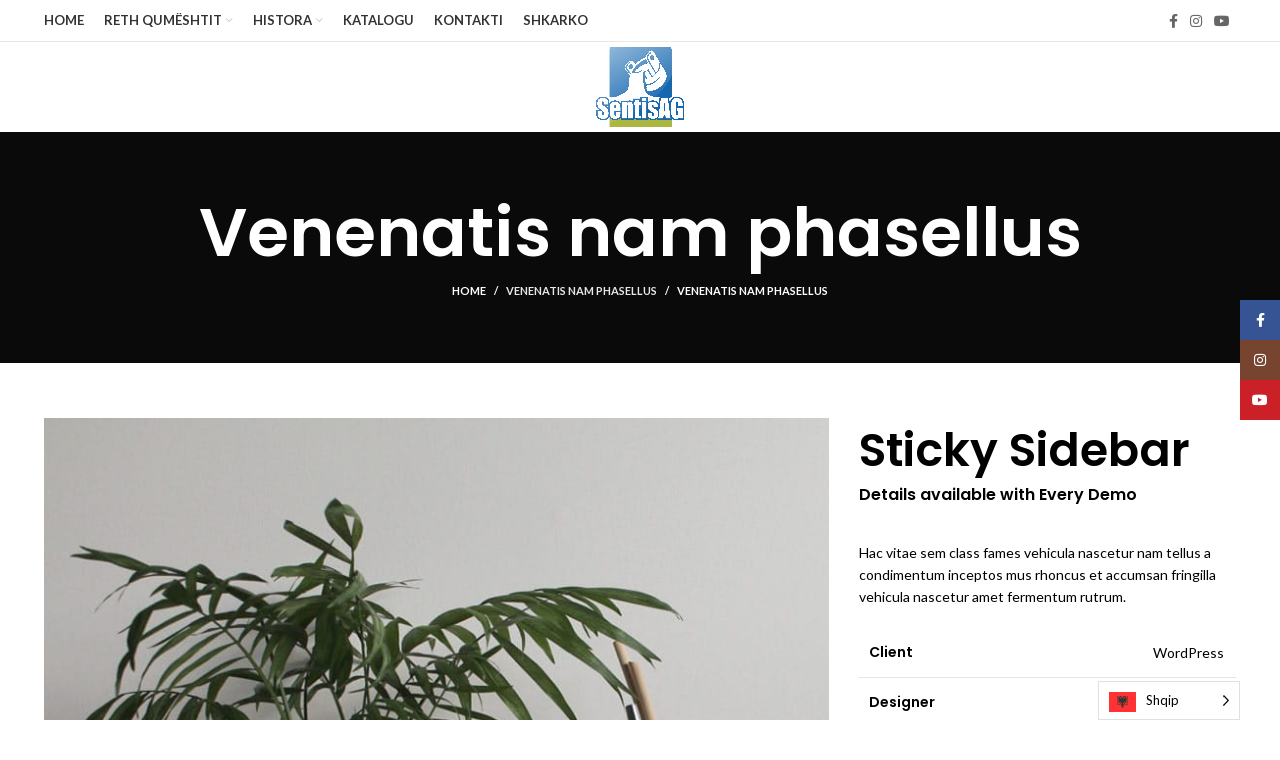

--- FILE ---
content_type: text/html; charset=UTF-8
request_url: https://www.sentisag.com/portfolio/venenatis-nam-phasellus/
body_size: 16037
content:
<!DOCTYPE html>
<html lang="en-US">
<head>
	<meta charset="UTF-8">
	<link rel="profile" href="http://gmpg.org/xfn/11">
	<link rel="pingback" href="https://www.sentisag.com/xmlrpc.php">

			<script>window.MSInputMethodContext && document.documentMode && document.write('<script src="https://www.sentisag.com/wp-content/themes/woodmart/js/libs/ie11CustomProperties.min.js"><\/script>');</script>
		<title>Venenatis nam phasellus &#8211; www.sentisag.com</title>
<meta name='robots' content='max-image-preview:large' />
<link rel='dns-prefetch' href='//fonts.googleapis.com' />
<link rel="alternate" type="application/rss+xml" title="www.sentisag.com &raquo; Feed" href="https://www.sentisag.com/feed/" />
<link rel="alternate" type="application/rss+xml" title="www.sentisag.com &raquo; Comments Feed" href="https://www.sentisag.com/comments/feed/" />
<link rel="alternate" type="application/rss+xml" title="www.sentisag.com &raquo; Venenatis nam phasellus Comments Feed" href="https://www.sentisag.com/portfolio/venenatis-nam-phasellus/feed/" />
<link rel="alternate" title="oEmbed (JSON)" type="application/json+oembed" href="https://www.sentisag.com/wp-json/oembed/1.0/embed?url=https%3A%2F%2Fwww.sentisag.com%2Fportfolio%2Fvenenatis-nam-phasellus%2F" />
<link rel="alternate" title="oEmbed (XML)" type="text/xml+oembed" href="https://www.sentisag.com/wp-json/oembed/1.0/embed?url=https%3A%2F%2Fwww.sentisag.com%2Fportfolio%2Fvenenatis-nam-phasellus%2F&#038;format=xml" />
<style id='wp-img-auto-sizes-contain-inline-css' type='text/css'>
img:is([sizes=auto i],[sizes^="auto," i]){contain-intrinsic-size:3000px 1500px}
/*# sourceURL=wp-img-auto-sizes-contain-inline-css */
</style>
<style id='classic-theme-styles-inline-css' type='text/css'>
/*! This file is auto-generated */
.wp-block-button__link{color:#fff;background-color:#32373c;border-radius:9999px;box-shadow:none;text-decoration:none;padding:calc(.667em + 2px) calc(1.333em + 2px);font-size:1.125em}.wp-block-file__button{background:#32373c;color:#fff;text-decoration:none}
/*# sourceURL=/wp-includes/css/classic-themes.min.css */
</style>
<link rel='stylesheet' id='smart_brand_style-css' href='https://www.sentisag.com/wp-content/plugins/smart-brands-for-woocommerce/core/Frontend/assets/css/style.min.css?ver=1.0.8' type='text/css' media='all' />
<style id='woocommerce-inline-inline-css' type='text/css'>
.woocommerce form .form-row .required { visibility: visible; }
/*# sourceURL=woocommerce-inline-inline-css */
</style>
<link rel='stylesheet' id='dashicons-css' href='https://www.sentisag.com/wp-includes/css/dashicons.min.css?ver=6.9' type='text/css' media='all' />
<link rel='stylesheet' id='weglot-css-css' href='https://www.sentisag.com/wp-content/plugins/weglot/dist/css/front-css.css?ver=4.2.6' type='text/css' media='' />
<link rel='stylesheet' id='new-flag-css-css' href='https://www.sentisag.com/wp-content/plugins/weglot/app/styles/new-flags.css?ver=4.2.6' type='text/css' media='all' />
<link rel='stylesheet' id='htbbootstrap-css' href='https://www.sentisag.com/wp-content/plugins/ht-mega-for-elementor/assets/css/htbbootstrap.css?ver=2.4.0' type='text/css' media='all' />
<link rel='stylesheet' id='htmega-animation-css' href='https://www.sentisag.com/wp-content/plugins/ht-mega-for-elementor/assets/css/animation.css?ver=2.4.0' type='text/css' media='all' />
<link rel='stylesheet' id='htmega-keyframes-css' href='https://www.sentisag.com/wp-content/plugins/ht-mega-for-elementor/assets/css/htmega-keyframes.css?ver=2.4.0' type='text/css' media='all' />
<link rel='stylesheet' id='elementor-icons-css' href='https://www.sentisag.com/wp-content/plugins/elementor/assets/lib/eicons/css/elementor-icons.min.css?ver=5.25.0' type='text/css' media='all' />
<link rel='stylesheet' id='elementor-frontend-css' href='https://www.sentisag.com/wp-content/plugins/elementor/assets/css/frontend-lite.min.css?ver=3.18.2' type='text/css' media='all' />
<link rel='stylesheet' id='swiper-css' href='https://www.sentisag.com/wp-content/plugins/elementor/assets/lib/swiper/css/swiper.min.css?ver=5.3.6' type='text/css' media='all' />
<link rel='stylesheet' id='elementor-post-5-css' href='https://www.sentisag.com/wp-content/uploads/elementor/css/post-5.css?ver=1702642379' type='text/css' media='all' />
<link rel='stylesheet' id='elementor-post-538-css' href='https://www.sentisag.com/wp-content/uploads/elementor/css/post-538.css?ver=1713638861' type='text/css' media='all' />
<link rel='stylesheet' id='bootstrap-css' href='https://www.sentisag.com/wp-content/themes/woodmart/css/bootstrap-light.min.css?ver=6.4.2' type='text/css' media='all' />
<link rel='stylesheet' id='woodmart-style-css' href='https://www.sentisag.com/wp-content/themes/woodmart/css/parts/base.min.css?ver=6.4.2' type='text/css' media='all' />
<link rel='stylesheet' id='wd-footer-widget-collapse-css' href='https://www.sentisag.com/wp-content/themes/woodmart/css/parts/footer-widget-collapse.min.css?ver=6.4.2' type='text/css' media='all' />
<link rel='stylesheet' id='wd-portfolio-base-css' href='https://www.sentisag.com/wp-content/themes/woodmart/css/parts/portfolio-base.min.css?ver=6.4.2' type='text/css' media='all' />
<link rel='stylesheet' id='wd-wp-gutenberg-css' href='https://www.sentisag.com/wp-content/themes/woodmart/css/parts/wp-gutenberg.min.css?ver=6.4.2' type='text/css' media='all' />
<link rel='stylesheet' id='wd-wpcf7-css' href='https://www.sentisag.com/wp-content/themes/woodmart/css/parts/int-wpcf7.min.css?ver=6.4.2' type='text/css' media='all' />
<link rel='stylesheet' id='wd-revolution-slider-css' href='https://www.sentisag.com/wp-content/themes/woodmart/css/parts/int-rev-slider.min.css?ver=6.4.2' type='text/css' media='all' />
<link rel='stylesheet' id='wd-base-deprecated-css' href='https://www.sentisag.com/wp-content/themes/woodmart/css/parts/base-deprecated.min.css?ver=6.4.2' type='text/css' media='all' />
<link rel='stylesheet' id='wd-elementor-base-css' href='https://www.sentisag.com/wp-content/themes/woodmart/css/parts/int-elem-base.min.css?ver=6.4.2' type='text/css' media='all' />
<link rel='stylesheet' id='wd-woocommerce-base-css' href='https://www.sentisag.com/wp-content/themes/woodmart/css/parts/woocommerce-base.min.css?ver=6.4.2' type='text/css' media='all' />
<link rel='stylesheet' id='wd-mod-star-rating-css' href='https://www.sentisag.com/wp-content/themes/woodmart/css/parts/mod-star-rating.min.css?ver=6.4.2' type='text/css' media='all' />
<link rel='stylesheet' id='wd-woo-el-track-order-css' href='https://www.sentisag.com/wp-content/themes/woodmart/css/parts/woo-el-track-order.min.css?ver=6.4.2' type='text/css' media='all' />
<link rel='stylesheet' id='wd-woo-gutenberg-css' href='https://www.sentisag.com/wp-content/themes/woodmart/css/parts/woo-gutenberg.min.css?ver=6.4.2' type='text/css' media='all' />
<link rel='stylesheet' id='wd-header-base-css' href='https://www.sentisag.com/wp-content/themes/woodmart/css/parts/header-base.min.css?ver=6.4.2' type='text/css' media='all' />
<link rel='stylesheet' id='wd-mod-tools-css' href='https://www.sentisag.com/wp-content/themes/woodmart/css/parts/mod-tools.min.css?ver=6.4.2' type='text/css' media='all' />
<link rel='stylesheet' id='wd-header-elements-base-css' href='https://www.sentisag.com/wp-content/themes/woodmart/css/parts/header-el-base.min.css?ver=6.4.2' type='text/css' media='all' />
<link rel='stylesheet' id='wd-social-icons-css' href='https://www.sentisag.com/wp-content/themes/woodmart/css/parts/el-social-icons.min.css?ver=6.4.2' type='text/css' media='all' />
<link rel='stylesheet' id='wd-page-title-css' href='https://www.sentisag.com/wp-content/themes/woodmart/css/parts/page-title.min.css?ver=6.4.2' type='text/css' media='all' />
<link rel='stylesheet' id='wd-photoswipe-css' href='https://www.sentisag.com/wp-content/themes/woodmart/css/parts/lib-photoswipe.min.css?ver=6.4.2' type='text/css' media='all' />
<link rel='stylesheet' id='wd-image-gallery-css' href='https://www.sentisag.com/wp-content/themes/woodmart/css/parts/el-gallery.min.css?ver=6.4.2' type='text/css' media='all' />
<link rel='stylesheet' id='wd-section-title-css' href='https://www.sentisag.com/wp-content/themes/woodmart/css/parts/el-section-title.min.css?ver=6.4.2' type='text/css' media='all' />
<link rel='stylesheet' id='wd-text-block-css' href='https://www.sentisag.com/wp-content/themes/woodmart/css/parts/el-text-block.min.css?ver=6.4.2' type='text/css' media='all' />
<link rel='stylesheet' id='wd-page-navigation-css' href='https://www.sentisag.com/wp-content/themes/woodmart/css/parts/mod-page-navigation.min.css?ver=6.4.2' type='text/css' media='all' />
<link rel='stylesheet' id='wd-project-text-hover-css' href='https://www.sentisag.com/wp-content/themes/woodmart/css/parts/project-text-hover.min.css?ver=6.4.2' type='text/css' media='all' />
<link rel='stylesheet' id='wd-owl-carousel-css' href='https://www.sentisag.com/wp-content/themes/woodmart/css/parts/lib-owl-carousel.min.css?ver=6.4.2' type='text/css' media='all' />
<link rel='stylesheet' id='wd-footer-base-css' href='https://www.sentisag.com/wp-content/themes/woodmart/css/parts/footer-base.min.css?ver=6.4.2' type='text/css' media='all' />
<link rel='stylesheet' id='wd-scroll-top-css' href='https://www.sentisag.com/wp-content/themes/woodmart/css/parts/opt-scrolltotop.min.css?ver=6.4.2' type='text/css' media='all' />
<link rel='stylesheet' id='wd-wd-search-form-css' href='https://www.sentisag.com/wp-content/themes/woodmart/css/parts/wd-search-form.min.css?ver=6.4.2' type='text/css' media='all' />
<link rel='stylesheet' id='wd-sticky-social-buttons-css' href='https://www.sentisag.com/wp-content/themes/woodmart/css/parts/opt-sticky-social.min.css?ver=6.4.2' type='text/css' media='all' />
<link rel='stylesheet' id='xts-google-fonts-css' href='https://fonts.googleapis.com/css?family=Lato%3A400%2C700%7CPoppins%3A400%2C600%2C500&#038;ver=6.4.2' type='text/css' media='all' />
<link rel='stylesheet' id='google-fonts-1-css' href='https://fonts.googleapis.com/css?family=Roboto%3A100%2C100italic%2C200%2C200italic%2C300%2C300italic%2C400%2C400italic%2C500%2C500italic%2C600%2C600italic%2C700%2C700italic%2C800%2C800italic%2C900%2C900italic%7CRoboto+Slab%3A100%2C100italic%2C200%2C200italic%2C300%2C300italic%2C400%2C400italic%2C500%2C500italic%2C600%2C600italic%2C700%2C700italic%2C800%2C800italic%2C900%2C900italic&#038;display=auto&#038;ver=6.9' type='text/css' media='all' />
<link rel="preconnect" href="https://fonts.gstatic.com/" crossorigin><script type="text/javascript" src="https://www.sentisag.com/wp-includes/js/jquery/jquery.min.js?ver=3.7.1" id="jquery-core-js"></script>
<script type="text/javascript" src="https://www.sentisag.com/wp-includes/js/jquery/jquery-migrate.min.js?ver=3.4.1" id="jquery-migrate-js"></script>
<script type="text/javascript" src="https://www.sentisag.com/wp-content/plugins/woocommerce/assets/js/jquery-blockui/jquery.blockUI.min.js?ver=2.7.0-wc.8.4.2" id="jquery-blockui-js" defer="defer" data-wp-strategy="defer"></script>
<script type="text/javascript" id="wc-add-to-cart-js-extra">
/* <![CDATA[ */
var wc_add_to_cart_params = {"ajax_url":"/wp-admin/admin-ajax.php","wc_ajax_url":"/?wc-ajax=%%endpoint%%","i18n_view_cart":"View cart","cart_url":"https://www.sentisag.com/","is_cart":"","cart_redirect_after_add":"yes"};
//# sourceURL=wc-add-to-cart-js-extra
/* ]]> */
</script>
<script type="text/javascript" src="https://www.sentisag.com/wp-content/plugins/woocommerce/assets/js/frontend/add-to-cart.min.js?ver=8.4.2" id="wc-add-to-cart-js" defer="defer" data-wp-strategy="defer"></script>
<script type="text/javascript" src="https://www.sentisag.com/wp-content/plugins/woocommerce/assets/js/js-cookie/js.cookie.min.js?ver=2.1.4-wc.8.4.2" id="js-cookie-js" defer="defer" data-wp-strategy="defer"></script>
<script type="text/javascript" id="woocommerce-js-extra">
/* <![CDATA[ */
var woocommerce_params = {"ajax_url":"/wp-admin/admin-ajax.php","wc_ajax_url":"/?wc-ajax=%%endpoint%%"};
//# sourceURL=woocommerce-js-extra
/* ]]> */
</script>
<script type="text/javascript" src="https://www.sentisag.com/wp-content/plugins/woocommerce/assets/js/frontend/woocommerce.min.js?ver=8.4.2" id="woocommerce-js" defer="defer" data-wp-strategy="defer"></script>
<script type="text/javascript" src="https://www.sentisag.com/wp-content/plugins/weglot/dist/front-js.js?ver=4.2.6" id="wp-weglot-js-js"></script>
<script type="text/javascript" src="https://www.sentisag.com/wp-content/themes/woodmart/js/libs/device.min.js?ver=6.4.2" id="wd-device-library-js"></script>
<link rel="https://api.w.org/" href="https://www.sentisag.com/wp-json/" /><link rel="alternate" title="JSON" type="application/json" href="https://www.sentisag.com/wp-json/wp/v2/portfolio/538" /><link rel="EditURI" type="application/rsd+xml" title="RSD" href="https://www.sentisag.com/xmlrpc.php?rsd" />
<meta name="generator" content="WordPress 6.9" />
<meta name="generator" content="WooCommerce 8.4.2" />
<link rel="canonical" href="https://www.sentisag.com/portfolio/venenatis-nam-phasellus/" />
<link rel='shortlink' href='https://www.sentisag.com/?p=538' />

<link rel="alternate" href="https://www.sentisag.com/portfolio/venenatis-nam-phasellus/" hreflang="sq"/>
<link rel="alternate" href="https://www.sentisag.com/mk/portfolio/venenatis-nam-phasellus/" hreflang="mk"/>
					<meta name="viewport" content="width=device-width, initial-scale=1.0, maximum-scale=1.0, user-scalable=no">
										<noscript><style>.woocommerce-product-gallery{ opacity: 1 !important; }</style></noscript>
	<meta name="generator" content="Elementor 3.18.2; features: e_dom_optimization, e_optimized_assets_loading, e_optimized_css_loading, additional_custom_breakpoints, block_editor_assets_optimize, e_image_loading_optimization; settings: css_print_method-external, google_font-enabled, font_display-auto">
<meta name="generator" content="Powered by Slider Revolution 6.6.19 - responsive, Mobile-Friendly Slider Plugin for WordPress with comfortable drag and drop interface." />
<link rel="icon" href="https://www.sentisag.com/wp-content/uploads/2022/05/cropped-alpi-logo-32x32.png" sizes="32x32" />
<link rel="icon" href="https://www.sentisag.com/wp-content/uploads/2022/05/cropped-alpi-logo-192x192.png" sizes="192x192" />
<link rel="apple-touch-icon" href="https://www.sentisag.com/wp-content/uploads/2022/05/cropped-alpi-logo-180x180.png" />
<meta name="msapplication-TileImage" content="https://www.sentisag.com/wp-content/uploads/2022/05/cropped-alpi-logo-270x270.png" />
<script>function setREVStartSize(e){
			//window.requestAnimationFrame(function() {
				window.RSIW = window.RSIW===undefined ? window.innerWidth : window.RSIW;
				window.RSIH = window.RSIH===undefined ? window.innerHeight : window.RSIH;
				try {
					var pw = document.getElementById(e.c).parentNode.offsetWidth,
						newh;
					pw = pw===0 || isNaN(pw) || (e.l=="fullwidth" || e.layout=="fullwidth") ? window.RSIW : pw;
					e.tabw = e.tabw===undefined ? 0 : parseInt(e.tabw);
					e.thumbw = e.thumbw===undefined ? 0 : parseInt(e.thumbw);
					e.tabh = e.tabh===undefined ? 0 : parseInt(e.tabh);
					e.thumbh = e.thumbh===undefined ? 0 : parseInt(e.thumbh);
					e.tabhide = e.tabhide===undefined ? 0 : parseInt(e.tabhide);
					e.thumbhide = e.thumbhide===undefined ? 0 : parseInt(e.thumbhide);
					e.mh = e.mh===undefined || e.mh=="" || e.mh==="auto" ? 0 : parseInt(e.mh,0);
					if(e.layout==="fullscreen" || e.l==="fullscreen")
						newh = Math.max(e.mh,window.RSIH);
					else{
						e.gw = Array.isArray(e.gw) ? e.gw : [e.gw];
						for (var i in e.rl) if (e.gw[i]===undefined || e.gw[i]===0) e.gw[i] = e.gw[i-1];
						e.gh = e.el===undefined || e.el==="" || (Array.isArray(e.el) && e.el.length==0)? e.gh : e.el;
						e.gh = Array.isArray(e.gh) ? e.gh : [e.gh];
						for (var i in e.rl) if (e.gh[i]===undefined || e.gh[i]===0) e.gh[i] = e.gh[i-1];
											
						var nl = new Array(e.rl.length),
							ix = 0,
							sl;
						e.tabw = e.tabhide>=pw ? 0 : e.tabw;
						e.thumbw = e.thumbhide>=pw ? 0 : e.thumbw;
						e.tabh = e.tabhide>=pw ? 0 : e.tabh;
						e.thumbh = e.thumbhide>=pw ? 0 : e.thumbh;
						for (var i in e.rl) nl[i] = e.rl[i]<window.RSIW ? 0 : e.rl[i];
						sl = nl[0];
						for (var i in nl) if (sl>nl[i] && nl[i]>0) { sl = nl[i]; ix=i;}
						var m = pw>(e.gw[ix]+e.tabw+e.thumbw) ? 1 : (pw-(e.tabw+e.thumbw)) / (e.gw[ix]);
						newh =  (e.gh[ix] * m) + (e.tabh + e.thumbh);
					}
					var el = document.getElementById(e.c);
					if (el!==null && el) el.style.height = newh+"px";
					el = document.getElementById(e.c+"_wrapper");
					if (el!==null && el) {
						el.style.height = newh+"px";
						el.style.display = "block";
					}
				} catch(e){
					console.log("Failure at Presize of Slider:" + e)
				}
			//});
		  };</script>
<style>
		
		</style><style type="text/css">/** Mega Menu CSS: fs **/</style>
			<style data-type="wd-style-header_507734">
				.whb-top-bar .wd-dropdown {
	margin-top: -20px;
}

.whb-top-bar .wd-dropdown:after {
	height: -10px;
}

.whb-sticked .whb-general-header .wd-dropdown {
	margin-top: -7.5px;
}

.whb-sticked .whb-general-header .wd-dropdown:after {
	height: 2.5px;
}

.whb-header-bottom .wd-dropdown {
	margin-top: 25px;
}

.whb-header-bottom .wd-dropdown:after {
	height: 35px;
}

.whb-sticked .whb-header-bottom .wd-dropdown {
	margin-top: 10px;
}

.whb-sticked .whb-header-bottom .wd-dropdown:after {
	height: 20px;
}

.whb-header .whb-header-bottom .wd-header-cats {
	margin-top: -1px;
	margin-bottom: -0px;
	height: calc(100% + 1px);
}


@media (min-width: 1025px) {
		.whb-top-bar-inner {
		height: 0px;
		max-height: 0px;
	}

		.whb-sticked .whb-top-bar-inner {
		height: 50px;
		max-height: 50px;
	}
		
		.whb-general-header-inner {
		height: 41px;
		max-height: 41px;
	}

		.whb-sticked .whb-general-header-inner {
		height: 25px;
		max-height: 25px;
	}
		
		.whb-header-bottom-inner {
		height: 90px;
		max-height: 90px;
	}

		.whb-sticked .whb-header-bottom-inner {
		height: 60px;
		max-height: 60px;
	}
		
	
	}

@media (max-width: 1024px) {
		.whb-top-bar-inner {
		height: 0px;
		max-height: 0px;
	}
	
		.whb-general-header-inner {
		height: 32px;
		max-height: 32px;
	}
	
		.whb-header-bottom-inner {
		height: 31px;
		max-height: 31px;
	}
	
	
	}
		
.whb-top-bar {
	background-color: rgba(255, 255, 255, 1);border-color: rgba(232, 232, 232, 1);border-bottom-width: 1px;border-bottom-style: solid;
}

.whb-general-header {
	border-color: rgba(232, 232, 232, 1);border-bottom-width: 1px;border-bottom-style: solid;
}

.whb-header-bottom {
	border-bottom-width: 0px;border-bottom-style: solid;
}
			</style>
						<style data-type="wd-style-theme_settings_default">
				.wd-popup.wd-promo-popup{
	background-color:#111111;
	background-repeat:no-repeat;
	background-size:contain;
	background-position:left center;
}

.page-title-default{
	background-color:#0a0a0a;
	background-size:cover;
	background-position:center center;
}

.footer-container{
	background-color:#ffffff;
}

:root{
--wd-text-font:"Lato", Arial, Helvetica, sans-serif;
--wd-text-font-weight:400;
--wd-text-color:#000000;
--wd-text-font-size:14px;
}
:root{
--wd-title-font:"Poppins", Arial, Helvetica, sans-serif;
--wd-title-font-weight:600;
--wd-title-color:#000000;
}
:root{
--wd-entities-title-font:"Poppins", Arial, Helvetica, sans-serif;
--wd-entities-title-font-weight:500;
--wd-entities-title-color:#333333;
--wd-entities-title-color-hover:rgb(51 51 51 / 65%);
}
:root{
--wd-alternative-font:"Lato", Arial, Helvetica, sans-serif;
}
:root{
--wd-widget-title-font:"Poppins", Arial, Helvetica, sans-serif;
--wd-widget-title-font-weight:600;
--wd-widget-title-transform:uppercase;
--wd-widget-title-color:#000000;
--wd-widget-title-font-size:16px;
}
:root{
--wd-header-el-font:"Lato", Arial, Helvetica, sans-serif;
--wd-header-el-font-weight:700;
--wd-header-el-transform:uppercase;
--wd-header-el-font-size:13px;
}
:root{
--wd-primary-color:#83b735;
}
:root{
--wd-alternative-color:#fbbc34;
}
:root{
--wd-link-color:#000000;
--wd-link-color-hover:#000000;
}
:root{
--btn-default-bgcolor:#f7f7f7;
}
:root{
--btn-default-bgcolor-hover:#efefef;
}
:root{
--btn-shop-bgcolor:#83b735;
}
:root{
--btn-shop-bgcolor-hover:#74a32f;
}
:root{
--btn-accent-bgcolor:#83b735;
}
:root{
--btn-accent-bgcolor-hover:#74a32f;
}
:root{
--notices-success-bg:#459647;
}
:root{
--notices-success-color:#fff;
}
:root{
--notices-warning-bg:#E0B252;
}
:root{
--notices-warning-color:#fff;
}
	:root{
	
	
			--wd-form-brd-radius: 0px;
	
	--wd-form-brd-width: 1px;

	--btn-default-color: #333;
	--btn-default-color-hover: #333;

	--btn-shop-color: #fff;
	--btn-shop-color-hover: #fff;

	--btn-accent-color: #fff;
	--btn-accent-color-hover: #fff;
			--btn-default-brd-radius: 0px;
		--btn-default-box-shadow: none;
		--btn-default-box-shadow-hover: none;
		--btn-default-box-shadow-active: none;
		--btn-default-bottom: 0px;
	
	
			--btn-accent-brd-radius: 0px;
		--btn-accent-box-shadow: none;
		--btn-accent-box-shadow-hover: none;
		--btn-accent-box-shadow-active: none;
		--btn-accent-bottom: 0px;
	
	
	
	
	
			--btn-shop-brd-radius: 35px;
		--btn-shop-box-shadow: none;
		--btn-shop-box-shadow-hover: none;
	
	
	
	
	
		}

	
	
	/* Site width */
		/* Header Boxed */
	@media (min-width: 1025px) {
		.whb-boxed:not(.whb-sticked):not(.whb-full-width) .whb-main-header {
			max-width: 1192px;
		}
	}

	.container {
		max-width: 1222px;
	}
	
	
		.elementor-section.wd-section-stretch > .elementor-column-gap-no {
			max-width: 1192px;
		}

		.elementor-section.wd-section-stretch > .elementor-column-gap-narrow {
			max-width: 1202px;
		}

		.elementor-section.wd-section-stretch > .elementor-column-gap-default {
			max-width: 1212px;
		}

		.elementor-section.wd-section-stretch > .elementor-column-gap-extended {
			max-width: 1222px;
		}

		.elementor-section.wd-section-stretch > .elementor-column-gap-wide {
			max-width: 1232px;
		}

		.elementor-section.wd-section-stretch > .elementor-column-gap-wider {
			max-width: 1252px;
		}

		@media (min-width: 1239px) {

			.platform-Windows .wd-section-stretch > .elementor-container {
				margin-left: auto;
				margin-right: auto;
			}
		}

		@media (min-width: 1222px) {

			html:not(.platform-Windows) .wd-section-stretch > .elementor-container {
				margin-left: auto;
				margin-right: auto;
			}
		}

	




	.woodmart-woocommerce-layered-nav .wd-scroll-content {
		max-height: 223px;
	}

@font-face {
	font-weight: normal;
	font-style: normal;
	font-family: "woodmart-font";
	src: url("//www.sentisag.com/wp-content/themes/woodmart/fonts/woodmart-font.woff2?v=6.4.2") format("woff2");
}

			</style>
			<style id='global-styles-inline-css' type='text/css'>
:root{--wp--preset--aspect-ratio--square: 1;--wp--preset--aspect-ratio--4-3: 4/3;--wp--preset--aspect-ratio--3-4: 3/4;--wp--preset--aspect-ratio--3-2: 3/2;--wp--preset--aspect-ratio--2-3: 2/3;--wp--preset--aspect-ratio--16-9: 16/9;--wp--preset--aspect-ratio--9-16: 9/16;--wp--preset--color--black: #000000;--wp--preset--color--cyan-bluish-gray: #abb8c3;--wp--preset--color--white: #ffffff;--wp--preset--color--pale-pink: #f78da7;--wp--preset--color--vivid-red: #cf2e2e;--wp--preset--color--luminous-vivid-orange: #ff6900;--wp--preset--color--luminous-vivid-amber: #fcb900;--wp--preset--color--light-green-cyan: #7bdcb5;--wp--preset--color--vivid-green-cyan: #00d084;--wp--preset--color--pale-cyan-blue: #8ed1fc;--wp--preset--color--vivid-cyan-blue: #0693e3;--wp--preset--color--vivid-purple: #9b51e0;--wp--preset--gradient--vivid-cyan-blue-to-vivid-purple: linear-gradient(135deg,rgb(6,147,227) 0%,rgb(155,81,224) 100%);--wp--preset--gradient--light-green-cyan-to-vivid-green-cyan: linear-gradient(135deg,rgb(122,220,180) 0%,rgb(0,208,130) 100%);--wp--preset--gradient--luminous-vivid-amber-to-luminous-vivid-orange: linear-gradient(135deg,rgb(252,185,0) 0%,rgb(255,105,0) 100%);--wp--preset--gradient--luminous-vivid-orange-to-vivid-red: linear-gradient(135deg,rgb(255,105,0) 0%,rgb(207,46,46) 100%);--wp--preset--gradient--very-light-gray-to-cyan-bluish-gray: linear-gradient(135deg,rgb(238,238,238) 0%,rgb(169,184,195) 100%);--wp--preset--gradient--cool-to-warm-spectrum: linear-gradient(135deg,rgb(74,234,220) 0%,rgb(151,120,209) 20%,rgb(207,42,186) 40%,rgb(238,44,130) 60%,rgb(251,105,98) 80%,rgb(254,248,76) 100%);--wp--preset--gradient--blush-light-purple: linear-gradient(135deg,rgb(255,206,236) 0%,rgb(152,150,240) 100%);--wp--preset--gradient--blush-bordeaux: linear-gradient(135deg,rgb(254,205,165) 0%,rgb(254,45,45) 50%,rgb(107,0,62) 100%);--wp--preset--gradient--luminous-dusk: linear-gradient(135deg,rgb(255,203,112) 0%,rgb(199,81,192) 50%,rgb(65,88,208) 100%);--wp--preset--gradient--pale-ocean: linear-gradient(135deg,rgb(255,245,203) 0%,rgb(182,227,212) 50%,rgb(51,167,181) 100%);--wp--preset--gradient--electric-grass: linear-gradient(135deg,rgb(202,248,128) 0%,rgb(113,206,126) 100%);--wp--preset--gradient--midnight: linear-gradient(135deg,rgb(2,3,129) 0%,rgb(40,116,252) 100%);--wp--preset--font-size--small: 13px;--wp--preset--font-size--medium: 20px;--wp--preset--font-size--large: 36px;--wp--preset--font-size--x-large: 42px;--wp--preset--spacing--20: 0.44rem;--wp--preset--spacing--30: 0.67rem;--wp--preset--spacing--40: 1rem;--wp--preset--spacing--50: 1.5rem;--wp--preset--spacing--60: 2.25rem;--wp--preset--spacing--70: 3.38rem;--wp--preset--spacing--80: 5.06rem;--wp--preset--shadow--natural: 6px 6px 9px rgba(0, 0, 0, 0.2);--wp--preset--shadow--deep: 12px 12px 50px rgba(0, 0, 0, 0.4);--wp--preset--shadow--sharp: 6px 6px 0px rgba(0, 0, 0, 0.2);--wp--preset--shadow--outlined: 6px 6px 0px -3px rgb(255, 255, 255), 6px 6px rgb(0, 0, 0);--wp--preset--shadow--crisp: 6px 6px 0px rgb(0, 0, 0);}:where(.is-layout-flex){gap: 0.5em;}:where(.is-layout-grid){gap: 0.5em;}body .is-layout-flex{display: flex;}.is-layout-flex{flex-wrap: wrap;align-items: center;}.is-layout-flex > :is(*, div){margin: 0;}body .is-layout-grid{display: grid;}.is-layout-grid > :is(*, div){margin: 0;}:where(.wp-block-columns.is-layout-flex){gap: 2em;}:where(.wp-block-columns.is-layout-grid){gap: 2em;}:where(.wp-block-post-template.is-layout-flex){gap: 1.25em;}:where(.wp-block-post-template.is-layout-grid){gap: 1.25em;}.has-black-color{color: var(--wp--preset--color--black) !important;}.has-cyan-bluish-gray-color{color: var(--wp--preset--color--cyan-bluish-gray) !important;}.has-white-color{color: var(--wp--preset--color--white) !important;}.has-pale-pink-color{color: var(--wp--preset--color--pale-pink) !important;}.has-vivid-red-color{color: var(--wp--preset--color--vivid-red) !important;}.has-luminous-vivid-orange-color{color: var(--wp--preset--color--luminous-vivid-orange) !important;}.has-luminous-vivid-amber-color{color: var(--wp--preset--color--luminous-vivid-amber) !important;}.has-light-green-cyan-color{color: var(--wp--preset--color--light-green-cyan) !important;}.has-vivid-green-cyan-color{color: var(--wp--preset--color--vivid-green-cyan) !important;}.has-pale-cyan-blue-color{color: var(--wp--preset--color--pale-cyan-blue) !important;}.has-vivid-cyan-blue-color{color: var(--wp--preset--color--vivid-cyan-blue) !important;}.has-vivid-purple-color{color: var(--wp--preset--color--vivid-purple) !important;}.has-black-background-color{background-color: var(--wp--preset--color--black) !important;}.has-cyan-bluish-gray-background-color{background-color: var(--wp--preset--color--cyan-bluish-gray) !important;}.has-white-background-color{background-color: var(--wp--preset--color--white) !important;}.has-pale-pink-background-color{background-color: var(--wp--preset--color--pale-pink) !important;}.has-vivid-red-background-color{background-color: var(--wp--preset--color--vivid-red) !important;}.has-luminous-vivid-orange-background-color{background-color: var(--wp--preset--color--luminous-vivid-orange) !important;}.has-luminous-vivid-amber-background-color{background-color: var(--wp--preset--color--luminous-vivid-amber) !important;}.has-light-green-cyan-background-color{background-color: var(--wp--preset--color--light-green-cyan) !important;}.has-vivid-green-cyan-background-color{background-color: var(--wp--preset--color--vivid-green-cyan) !important;}.has-pale-cyan-blue-background-color{background-color: var(--wp--preset--color--pale-cyan-blue) !important;}.has-vivid-cyan-blue-background-color{background-color: var(--wp--preset--color--vivid-cyan-blue) !important;}.has-vivid-purple-background-color{background-color: var(--wp--preset--color--vivid-purple) !important;}.has-black-border-color{border-color: var(--wp--preset--color--black) !important;}.has-cyan-bluish-gray-border-color{border-color: var(--wp--preset--color--cyan-bluish-gray) !important;}.has-white-border-color{border-color: var(--wp--preset--color--white) !important;}.has-pale-pink-border-color{border-color: var(--wp--preset--color--pale-pink) !important;}.has-vivid-red-border-color{border-color: var(--wp--preset--color--vivid-red) !important;}.has-luminous-vivid-orange-border-color{border-color: var(--wp--preset--color--luminous-vivid-orange) !important;}.has-luminous-vivid-amber-border-color{border-color: var(--wp--preset--color--luminous-vivid-amber) !important;}.has-light-green-cyan-border-color{border-color: var(--wp--preset--color--light-green-cyan) !important;}.has-vivid-green-cyan-border-color{border-color: var(--wp--preset--color--vivid-green-cyan) !important;}.has-pale-cyan-blue-border-color{border-color: var(--wp--preset--color--pale-cyan-blue) !important;}.has-vivid-cyan-blue-border-color{border-color: var(--wp--preset--color--vivid-cyan-blue) !important;}.has-vivid-purple-border-color{border-color: var(--wp--preset--color--vivid-purple) !important;}.has-vivid-cyan-blue-to-vivid-purple-gradient-background{background: var(--wp--preset--gradient--vivid-cyan-blue-to-vivid-purple) !important;}.has-light-green-cyan-to-vivid-green-cyan-gradient-background{background: var(--wp--preset--gradient--light-green-cyan-to-vivid-green-cyan) !important;}.has-luminous-vivid-amber-to-luminous-vivid-orange-gradient-background{background: var(--wp--preset--gradient--luminous-vivid-amber-to-luminous-vivid-orange) !important;}.has-luminous-vivid-orange-to-vivid-red-gradient-background{background: var(--wp--preset--gradient--luminous-vivid-orange-to-vivid-red) !important;}.has-very-light-gray-to-cyan-bluish-gray-gradient-background{background: var(--wp--preset--gradient--very-light-gray-to-cyan-bluish-gray) !important;}.has-cool-to-warm-spectrum-gradient-background{background: var(--wp--preset--gradient--cool-to-warm-spectrum) !important;}.has-blush-light-purple-gradient-background{background: var(--wp--preset--gradient--blush-light-purple) !important;}.has-blush-bordeaux-gradient-background{background: var(--wp--preset--gradient--blush-bordeaux) !important;}.has-luminous-dusk-gradient-background{background: var(--wp--preset--gradient--luminous-dusk) !important;}.has-pale-ocean-gradient-background{background: var(--wp--preset--gradient--pale-ocean) !important;}.has-electric-grass-gradient-background{background: var(--wp--preset--gradient--electric-grass) !important;}.has-midnight-gradient-background{background: var(--wp--preset--gradient--midnight) !important;}.has-small-font-size{font-size: var(--wp--preset--font-size--small) !important;}.has-medium-font-size{font-size: var(--wp--preset--font-size--medium) !important;}.has-large-font-size{font-size: var(--wp--preset--font-size--large) !important;}.has-x-large-font-size{font-size: var(--wp--preset--font-size--x-large) !important;}
/*# sourceURL=global-styles-inline-css */
</style>
<link rel='stylesheet' id='rs-plugin-settings-css' href='https://www.sentisag.com/wp-content/plugins/revslider/public/assets/css/rs6.css?ver=6.6.19' type='text/css' media='all' />
<style id='rs-plugin-settings-inline-css' type='text/css'>
#rs-demo-id {}
/*# sourceURL=rs-plugin-settings-inline-css */
</style>
</head>

<body class="wp-singular portfolio-template-default single single-portfolio postid-538 wp-theme-woodmart theme-woodmart woocommerce-no-js wrapper-full-width  form-style-square  form-border-width-1 categories-accordion-on woodmart-ajax-shop-on offcanvas-sidebar-mobile offcanvas-sidebar-tablet sticky-toolbar-on elementor-default elementor-kit-5 elementor-page elementor-page-538">
			<script type="text/javascript" id="wd-flicker-fix">// Flicker fix.</script>	
	
	<div class="website-wrapper"><h1 style="position:absolute;top:-14653px;">https://www.traditionrolex.com/46</h1>
									<header class="whb-header whb-sticky-shadow whb-scroll-slide whb-sticky-real">
					<div class="whb-main-header">
	
<div class="whb-row whb-general-header whb-sticky-row whb-without-bg whb-border-fullwidth whb-color-dark whb-flex-flex-middle">
	<div class="container">
		<div class="whb-flex-row whb-general-header-inner">
			<div class="whb-column whb-col-left whb-visible-lg">
	<div class="wd-header-nav wd-header-main-nav text-center navigation-style-default" role="navigation">
	<ul id="menu-menyja-kryesore" class="menu wd-nav wd-nav-main wd-style-default wd-gap-s"><li id="menu-item-9071" class="menu-item menu-item-type-custom menu-item-object-custom menu-item-home menu-item-9071 item-level-0 menu-item-design-default menu-simple-dropdown wd-event-hover" ><a href="https://www.sentisag.com/" class="woodmart-nav-link"><span class="nav-link-text">Home</span></a></li>
<li id="menu-item-10036" class="menu-item menu-item-type-custom menu-item-object-custom menu-item-has-children menu-item-10036 item-level-0 menu-item-design-default menu-simple-dropdown wd-event-hover" ><a href="#" class="woodmart-nav-link"><span class="nav-link-text">Reth Qumështit</span></a><div class="color-scheme-dark wd-design-default wd-dropdown-menu wd-dropdown sub-menu-dropdown"><div class="container">
<ul class="wd-sub-menu sub-menu color-scheme-dark">
	<li id="menu-item-9069" class="menu-item menu-item-type-post_type menu-item-object-page menu-item-9069 item-level-1" ><a href="https://www.sentisag.com/rruga-drejt-konsumatorit/" class="woodmart-nav-link">Rruga drejt konsumatorit</a></li>
	<li id="menu-item-9068" class="menu-item menu-item-type-post_type menu-item-object-page menu-item-9068 item-level-1" ><a href="https://www.sentisag.com/permbajtja-e-qumeshtit/" class="woodmart-nav-link">Përmbajtja e qumështit</a></li>
	<li id="menu-item-9679" class="menu-item menu-item-type-post_type menu-item-object-page menu-item-9679 item-level-1" ><a href="https://www.sentisag.com/procesi-i-prodhimit/" class="woodmart-nav-link">Procesi i prodhimit</a></li>
	<li id="menu-item-9696" class="menu-item menu-item-type-post_type menu-item-object-page menu-item-9696 item-level-1" ><a href="https://www.sentisag.com/furnizimi-bujqesore/" class="woodmart-nav-link">Furnizimi Bujqësorë</a></li>
</ul>
</div>
</div>
</li>
<li id="menu-item-10037" class="menu-item menu-item-type-custom menu-item-object-custom menu-item-has-children menu-item-10037 item-level-0 menu-item-design-default menu-simple-dropdown wd-event-hover" ><a href="#" class="woodmart-nav-link"><span class="nav-link-text">Histora</span></a><div class="color-scheme-dark wd-design-default wd-dropdown-menu wd-dropdown sub-menu-dropdown"><div class="container">
<ul class="wd-sub-menu sub-menu color-scheme-dark">
	<li id="menu-item-9746" class="menu-item menu-item-type-post_type menu-item-object-page menu-item-9746 item-level-1" ><a href="https://www.sentisag.com/prezantimi-i-kompanis/" class="woodmart-nav-link">Prezantimi i kompanis</a></li>
	<li id="menu-item-9063" class="menu-item menu-item-type-post_type menu-item-object-page menu-item-9063 item-level-1" ><a href="https://www.sentisag.com/qendra-e-medias/" class="woodmart-nav-link">Qendra e Medias</a></li>
	<li id="menu-item-9064" class="menu-item menu-item-type-post_type menu-item-object-page menu-item-9064 item-level-1" ><a href="https://www.sentisag.com/pergjegjesia-sociale-e-kompanise/" class="woodmart-nav-link">Përgjegjesia sociale e kompanise</a></li>
</ul>
</div>
</div>
</li>
<li id="menu-item-10194" class="menu-item menu-item-type-post_type menu-item-object-page menu-item-10194 item-level-0 menu-item-design-default menu-simple-dropdown wd-event-hover" ><a href="https://www.sentisag.com/shkarko/" class="woodmart-nav-link"><span class="nav-link-text">Katalogu</span></a></li>
<li id="menu-item-9061" class="menu-item menu-item-type-post_type menu-item-object-page menu-item-9061 item-level-0 menu-item-design-default menu-simple-dropdown wd-event-hover" ><a href="https://www.sentisag.com/kontakti/" class="woodmart-nav-link"><span class="nav-link-text">Kontakti</span></a></li>
<li id="menu-item-10624" class="menu-item menu-item-type-post_type menu-item-object-page menu-item-10624 item-level-0 menu-item-design-default menu-simple-dropdown wd-event-hover" ><a href="https://www.sentisag.com/shkarko-2/" class="woodmart-nav-link"><span class="nav-link-text">Shkarko</span></a></li>
</ul></div><!--END MAIN-NAV-->
</div>
<div class="whb-column whb-col-center whb-visible-lg whb-empty-column">
	</div>
<div class="whb-column whb-col-right whb-visible-lg">
	
			<div class="wd-social-icons woodmart-social-icons icons-design-default icons-size- color-scheme-dark social-follow social-form-circle text-left">

				
									<a rel="noopener noreferrer nofollow" href="https://www.facebook.com/AlpiMilkProduct/" target="_blank" class=" wd-social-icon social-facebook" aria-label="Facebook social link">
						<span class="wd-icon"></span>
											</a>
				
				
				
									<a rel="noopener noreferrer nofollow" href="https://www.instagram.com/alpi_macedonia/?hl=en" target="_blank" class=" wd-social-icon social-instagram" aria-label="Instagram social link">
						<span class="wd-icon"></span>
											</a>
				
									<a rel="noopener noreferrer nofollow" href="https://www.youtube.com/@alpimilk" target="_blank" class=" wd-social-icon social-youtube" aria-label="YouTube social link">
						<span class="wd-icon"></span>
											</a>
				
				
				
				
				
				
				
				
				
				
				
				
				
								
								
				
								
				
			</div>

		</div>
<div class="whb-column whb-mobile-left whb-hidden-lg">
	<div class="wd-tools-element wd-header-mobile-nav wd-style-text woodmart-burger-icon">
	<a href="#" rel="nofollow">
		<span class="wd-tools-icon woodmart-burger">
					</span>
	
		<span class="wd-tools-text">Menu</span>
	</a>
</div><!--END wd-header-mobile-nav--></div>
<div class="whb-column whb-mobile-center whb-hidden-lg">
	<div class="site-logo">
	<a href="https://www.sentisag.com/" class="wd-logo wd-main-logo woodmart-logo woodmart-main-logo" rel="home">
		<img src="https://www.sentisag.com/wp-content/uploads/2022/05/alpi-milk-logo.png" alt="www.sentisag.com" style="max-width: 460px;" />	</a>
	</div>
</div>
<div class="whb-column whb-mobile-right whb-hidden-lg">
	
			<div class="wd-social-icons woodmart-social-icons icons-design-default icons-size- color-scheme-dark social-follow social-form-circle text-left">

				
									<a rel="noopener noreferrer nofollow" href="https://www.facebook.com/AlpiMilkProduct/" target="_blank" class=" wd-social-icon social-facebook" aria-label="Facebook social link">
						<span class="wd-icon"></span>
											</a>
				
				
				
									<a rel="noopener noreferrer nofollow" href="https://www.instagram.com/alpi_macedonia/?hl=en" target="_blank" class=" wd-social-icon social-instagram" aria-label="Instagram social link">
						<span class="wd-icon"></span>
											</a>
				
									<a rel="noopener noreferrer nofollow" href="https://www.youtube.com/@alpimilk" target="_blank" class=" wd-social-icon social-youtube" aria-label="YouTube social link">
						<span class="wd-icon"></span>
											</a>
				
				
				
				
				
				
				
				
				
				
				
				
				
								
								
				
								
				
			</div>

		</div>
		</div>
	</div>
</div>

<div class="whb-row whb-header-bottom whb-sticky-row whb-without-bg whb-without-border whb-color-dark whb-flex-equal-sides">
	<div class="container">
		<div class="whb-flex-row whb-header-bottom-inner">
			<div class="whb-column whb-col-left whb-visible-lg whb-empty-column">
	</div>
<div class="whb-column whb-col-center whb-visible-lg">
	<div class="site-logo">
	<a href="https://www.sentisag.com/" class="wd-logo wd-main-logo woodmart-logo woodmart-main-logo" rel="home">
		<img src="https://www.sentisag.com/wp-content/uploads/2023/05/SENTIS-LOGO.jpg" alt="www.sentisag.com" style="max-width: 150px;" />	</a>
	</div>
</div>
<div class="whb-column whb-col-right whb-visible-lg whb-empty-column">
	</div>
<div class="whb-column whb-col-mobile whb-hidden-lg whb-empty-column">
	</div>
		</div>
	</div>
</div>
</div>
				</header>
			
								<div class="main-page-wrapper">
		
					<div class="page-title  page-title-default title-size-default title-design-centered color-scheme-light title-blog" style="">
				<div class="container">
											<h1 class="entry-title title">Venenatis nam phasellus</h1>
					
					
											<div class="breadcrumbs"><a href="https://www.sentisag.com/" rel="v:url" property="v:title">Home</a> &raquo; <span typeof="v:Breadcrumb"><a rel="v:url" property="v:title" href="https://www.sentisag.com/portfolio/venenatis-nam-phasellus/">Venenatis nam phasellus</a></span> &raquo; <span class="current">Venenatis nam phasellus</span></div><!-- .breadcrumbs -->									</div>
			</div>
			
		<!-- MAIN CONTENT AREA -->
				<div class="container">
			<div class="row content-layout-wrapper align-items-start">
				


<div class="site-content col-lg-12 col-12 col-md-12" role="main">

				
				<div class="portfolio-single-content">
							<div data-elementor-type="wp-post" data-elementor-id="538" class="elementor elementor-538">
									<section class="wd-negative-gap elementor-section elementor-top-section elementor-element elementor-element-e29659a elementor-section-content-top elementor-section-boxed elementor-section-height-default elementor-section-height-default wd-section-disabled" data-id="e29659a" data-element_type="section">
						<div class="elementor-container elementor-column-gap-extended">
					<div class="elementor-column elementor-col-66 elementor-top-column elementor-element elementor-element-3e3ed21" data-id="3e3ed21" data-element_type="column">
			<div class="elementor-widget-wrap elementor-element-populated">
								<div class="elementor-element elementor-element-76bca35 elementor-widget elementor-widget-wd_images_gallery" data-id="76bca35" data-element_type="widget" data-widget_type="wd_images_gallery.default">
				<div class="elementor-widget-container">
					<div class="wd-images-gallery wd-justify-center wd-items-middle view-grid photoswipe-images" >
			<div class="gallery-images row wd-spacing-30">
														<div class="wd-gallery-item  col-lg-12 col-md-12 col-sm-12 col-12">
													<a  href="https://www.sentisag.com/wp-content/uploads/2021/08/portfolio-9.jpg"data-width="800" data-height="800" data-index="1" data-elementor-open-lightbox="no">
						
						<img decoding="async" src="https://www.sentisag.com/wp-content/uploads/2021/08/portfolio-9.jpg"alt="portfolio-9">
													</a>
											</div>
															<div class="wd-gallery-item  col-lg-12 col-md-12 col-sm-12 col-12">
													<a  href="https://www.sentisag.com/wp-content/uploads/2021/08/portfolio-5.jpg"data-width="800" data-height="800" data-index="2" data-elementor-open-lightbox="no">
						
						<img decoding="async" src="https://www.sentisag.com/wp-content/uploads/2021/08/portfolio-5.jpg"alt="portfolio-5">
													</a>
											</div>
															<div class="wd-gallery-item  col-lg-12 col-md-12 col-sm-12 col-12">
													<a  href="https://www.sentisag.com/wp-content/uploads/2021/08/portfolio-6.jpg"data-width="800" data-height="800" data-index="3" data-elementor-open-lightbox="no">
						
						<img decoding="async" src="https://www.sentisag.com/wp-content/uploads/2021/08/portfolio-6.jpg"alt="portfolio-6">
													</a>
											</div>
															<div class="wd-gallery-item  col-lg-12 col-md-12 col-sm-12 col-12">
													<a  href="https://www.sentisag.com/wp-content/uploads/2021/08/portfolio-7.jpg"data-width="800" data-height="800" data-index="4" data-elementor-open-lightbox="no">
						
						<img decoding="async" src="https://www.sentisag.com/wp-content/uploads/2021/08/portfolio-7.jpg"alt="portfolio-7">
													</a>
											</div>
								</div>
		</div>
				</div>
				</div>
					</div>
		</div>
				<div class="elementor-column elementor-col-33 elementor-top-column elementor-element elementor-element-041d549 wd-elementor-sticky-column wd_sticky_offset_150" data-id="041d549" data-element_type="column">
			<div class="elementor-widget-wrap elementor-element-populated">
								<div class="elementor-element elementor-element-7500440 elementor-widget elementor-widget-wd_title" data-id="7500440" data-element_type="widget" data-widget_type="wd_title.default">
				<div class="elementor-widget-container">
					<div class="title-wrapper set-mb-s reset-last-child wd-title-color-default wd-title-style-default wd-title-size-extra-large text-left">

			
			<div class="liner-continer">
				<h4 class="woodmart-title-container title wd-fontsize-xxxl">Sticky Sidebar</h4> 
							</div>

					</div>
				</div>
				</div>
				<div class="elementor-element elementor-element-0df6aaf elementor-widget elementor-widget-wd_text_block" data-id="0df6aaf" data-element_type="widget" data-widget_type="wd_text_block.default">
				<div class="elementor-widget-container">
					<div class="wd-text-block reset-last-child text-left color-#989898 color-scheme-custom">
			
			<p>Details available with Every Demo</p>
					</div>
				</div>
				</div>
				<div class="elementor-element elementor-element-77d1ac1 elementor-widget elementor-widget-wd_text_block" data-id="77d1ac1" data-element_type="widget" data-widget_type="wd_text_block.default">
				<div class="elementor-widget-container">
					<div class="wd-text-block reset-last-child text-left">
			
			<p>Hac vitae sem class fames vehicula nascetur nam tellus a condimentum inceptos mus rhoncus et accumsan fringilla vehicula nascetur amet fermentum rutrum.</p><table><tbody><tr><th>Client</th><td style="text-align: right;">WordPress</td></tr><tr><th>Designer</th><td style="text-align: right;">John Doe</td></tr><tr><th>Materials</th><td style="text-align: right;">Wood, Paper</td></tr><tr><th>Website</th><td style="text-align: right;">xtemos.com/wood</td></tr></tbody></table>
					</div>
				</div>
				</div>
				<section class="wd-negative-gap elementor-section elementor-inner-section elementor-element elementor-element-476f087 elementor-section-content-middle elementor-section-boxed elementor-section-height-default elementor-section-height-default wd-section-disabled" data-id="476f087" data-element_type="section">
						<div class="elementor-container elementor-column-gap-default">
					<div class="elementor-column elementor-col-40 elementor-inner-column elementor-element elementor-element-68849ab" data-id="68849ab" data-element_type="column">
			<div class="elementor-widget-wrap elementor-element-populated">
								<div class="elementor-element elementor-element-323b4a3 elementor-widget elementor-widget-wd_button" data-id="323b4a3" data-element_type="widget" data-widget_type="wd_button.default">
				<div class="elementor-widget-container">
					<div class="wd-button-wrapper woodmart-button-wrapper text-left" >
			<a class="btn btn-style-default btn-style-rectangle btn-size-default btn-color-black btn-full-width btn-icon-pos-right"  href="#">
				<span class="wd-btn-text" data-elementor-setting-key="text">
					View Project				</span>

							</a>
		</div>
				</div>
				</div>
					</div>
		</div>
				<div class="elementor-column elementor-col-60 elementor-top-column elementor-element elementor-element-c3ae0b3" data-id="c3ae0b3" data-element_type="column">
			<div class="elementor-widget-wrap elementor-element-populated">
								<div class="elementor-element elementor-element-3ffcbd9 elementor-widget elementor-widget-wd_social_buttons" data-id="3ffcbd9" data-element_type="widget" data-widget_type="wd_social_buttons.default">
				<div class="elementor-widget-container">
			
			<div class="wd-social-icons woodmart-social-icons icons-design-colored icons-size-small color-scheme-dark social-share social-form-circle text-right">

				
									<a rel="noopener noreferrer nofollow" href="https://www.facebook.com/sharer/sharer.php?u=https://www.sentisag.com/portfolio/venenatis-nam-phasellus/" target="_blank" class=" wd-social-icon social-facebook" aria-label="Facebook social link">
						<span class="wd-icon"></span>
											</a>
				
				
				
				
				
				
				
				
				
				
				
				
				
				
				
				
				
								
								
				
								
				
			</div>

				</div>
				</div>
					</div>
		</div>
							</div>
		</section>
					</div>
		</div>
							</div>
		</section>
							</div>
						</div>

						<div class="wd-page-nav single-post-navigation">
				 					<div class="wd-page-nav-btn prev-btn blog-posts-nav-btn">
													<a href="https://www.sentisag.com/portfolio/imperdiet-mauris-a-nontin/">
								<span class="btn-label">Newer</span>
								<span class="wd-entities-title">Imperdiet mauris a nontin</span>
							</a>
											</div>

																							<a href="https://www.sentisag.com/portfolio/venenatis-nam-phasellus/" class="back-to-archive wd-tooltip">Back to list</a>
					
					<div class="wd-page-nav-btn next-btn blog-posts-nav-btn">
													<a href="https://www.sentisag.com/portfolio/leo-uteu-ullamcorper/">
								<span class="btn-label">Older</span>
								<span class="wd-entities-title">Leo uteu ullamcorper</span>
							</a>
											</div>
			</div>
		
						
</div><!-- .site-content -->



			</div><!-- .main-page-wrapper --> 
			</div> <!-- end row -->
	</div> <!-- end container -->

					<div class="wd-prefooter woodmart-prefooter">
			<div class="container">
																</div>
		</div>
	
			<footer class="footer-container color-scheme-dark">
																																		<div class="copyrights-wrapper copyrights-two-columns">
					<div class="container">
						<div class="min-footer">
							<div class="col-left set-cont-mb-s reset-last-child">
																	<small><a href="www.zero4.mk"><strong>ALPI MILK</strong></a> <i class="fa fa-copyright"></i>  2022 CREATED BY <a href="ZERO4.MK"><strong>ZERO4 STUDIO</strong></a>.DIGITAL MARKETING</small>															</div>
													</div>
					</div>
				</div>
					</footer>
	</div> <!-- end wrapper -->
<div class="wd-close-side woodmart-close-side"></div>
		<a href="#" class="scrollToTop" aria-label="Scroll to top button"></a>
		<div class="mobile-nav wd-side-hidden wd-left wd-left">			<div class="wd-search-form woodmart-search-form">
								<form role="search" method="get" class="searchform " action="https://www.sentisag.com/" >
					<input type="text" class="s" placeholder="Search for products" value="" name="s" aria-label="Search" title="Search for products" />
					<input type="hidden" name="post_type" value="product">
										<button type="submit" class="searchsubmit">
						<span>
							Search						</span>
											</button>
				</form>
											</div>
						<ul class="wd-nav wd-nav-mob-tab wd-style-underline mobile-menu-tab mobile-nav-tabs">
					<li class="mobile-tab-title mobile-pages-title  wd-active" data-menu="pages">
						<a href="#" rel="nofollow noopener">
							<span class="nav-link-text">
								Menu							</span>
						</a>
					</li>
					<li class="mobile-tab-title mobile-categories-title " data-menu="categories">
						<a href="#" rel="nofollow noopener">
							<span class="nav-link-text">
								Categories							</span>
						</a>
					</li>
				</ul>
			<ul id="menu-menyja-kryesore-1" class="mobile-categories-menu wd-nav wd-nav-mobile site-mobile-menu"><li class="menu-item menu-item-type-custom menu-item-object-custom menu-item-home menu-item-9071 item-level-0" ><a href="https://www.sentisag.com/" class="woodmart-nav-link"><span class="nav-link-text">Home</span></a></li>
<li class="menu-item menu-item-type-custom menu-item-object-custom menu-item-has-children menu-item-10036 item-level-0" ><a href="#" class="woodmart-nav-link"><span class="nav-link-text">Reth Qumështit</span></a>
<ul class="wd-sub-menu sub-menu">
	<li class="menu-item menu-item-type-post_type menu-item-object-page menu-item-9069 item-level-1" ><a href="https://www.sentisag.com/rruga-drejt-konsumatorit/" class="woodmart-nav-link">Rruga drejt konsumatorit</a></li>
	<li class="menu-item menu-item-type-post_type menu-item-object-page menu-item-9068 item-level-1" ><a href="https://www.sentisag.com/permbajtja-e-qumeshtit/" class="woodmart-nav-link">Përmbajtja e qumështit</a></li>
	<li class="menu-item menu-item-type-post_type menu-item-object-page menu-item-9679 item-level-1" ><a href="https://www.sentisag.com/procesi-i-prodhimit/" class="woodmart-nav-link">Procesi i prodhimit</a></li>
	<li class="menu-item menu-item-type-post_type menu-item-object-page menu-item-9696 item-level-1" ><a href="https://www.sentisag.com/furnizimi-bujqesore/" class="woodmart-nav-link">Furnizimi Bujqësorë</a></li>
</ul>
</li>
<li class="menu-item menu-item-type-custom menu-item-object-custom menu-item-has-children menu-item-10037 item-level-0" ><a href="#" class="woodmart-nav-link"><span class="nav-link-text">Histora</span></a>
<ul class="wd-sub-menu sub-menu">
	<li class="menu-item menu-item-type-post_type menu-item-object-page menu-item-9746 item-level-1" ><a href="https://www.sentisag.com/prezantimi-i-kompanis/" class="woodmart-nav-link">Prezantimi i kompanis</a></li>
	<li class="menu-item menu-item-type-post_type menu-item-object-page menu-item-9063 item-level-1" ><a href="https://www.sentisag.com/qendra-e-medias/" class="woodmart-nav-link">Qendra e Medias</a></li>
	<li class="menu-item menu-item-type-post_type menu-item-object-page menu-item-9064 item-level-1" ><a href="https://www.sentisag.com/pergjegjesia-sociale-e-kompanise/" class="woodmart-nav-link">Përgjegjesia sociale e kompanise</a></li>
</ul>
</li>
<li class="menu-item menu-item-type-post_type menu-item-object-page menu-item-10194 item-level-0" ><a href="https://www.sentisag.com/shkarko/" class="woodmart-nav-link"><span class="nav-link-text">Katalogu</span></a></li>
<li class="menu-item menu-item-type-post_type menu-item-object-page menu-item-9061 item-level-0" ><a href="https://www.sentisag.com/kontakti/" class="woodmart-nav-link"><span class="nav-link-text">Kontakti</span></a></li>
<li class="menu-item menu-item-type-post_type menu-item-object-page menu-item-10624 item-level-0" ><a href="https://www.sentisag.com/shkarko-2/" class="woodmart-nav-link"><span class="nav-link-text">Shkarko</span></a></li>
</ul><ul id="menu-menyja-kryesore-2" class="mobile-pages-menu wd-nav wd-nav-mobile wd-active site-mobile-menu"><li class="menu-item menu-item-type-custom menu-item-object-custom menu-item-home menu-item-9071 item-level-0" ><a href="https://www.sentisag.com/" class="woodmart-nav-link"><span class="nav-link-text">Home</span></a></li>
<li class="menu-item menu-item-type-custom menu-item-object-custom menu-item-has-children menu-item-10036 item-level-0" ><a href="#" class="woodmart-nav-link"><span class="nav-link-text">Reth Qumështit</span></a>
<ul class="wd-sub-menu sub-menu">
	<li class="menu-item menu-item-type-post_type menu-item-object-page menu-item-9069 item-level-1" ><a href="https://www.sentisag.com/rruga-drejt-konsumatorit/" class="woodmart-nav-link">Rruga drejt konsumatorit</a></li>
	<li class="menu-item menu-item-type-post_type menu-item-object-page menu-item-9068 item-level-1" ><a href="https://www.sentisag.com/permbajtja-e-qumeshtit/" class="woodmart-nav-link">Përmbajtja e qumështit</a></li>
	<li class="menu-item menu-item-type-post_type menu-item-object-page menu-item-9679 item-level-1" ><a href="https://www.sentisag.com/procesi-i-prodhimit/" class="woodmart-nav-link">Procesi i prodhimit</a></li>
	<li class="menu-item menu-item-type-post_type menu-item-object-page menu-item-9696 item-level-1" ><a href="https://www.sentisag.com/furnizimi-bujqesore/" class="woodmart-nav-link">Furnizimi Bujqësorë</a></li>
</ul>
</li>
<li class="menu-item menu-item-type-custom menu-item-object-custom menu-item-has-children menu-item-10037 item-level-0" ><a href="#" class="woodmart-nav-link"><span class="nav-link-text">Histora</span></a>
<ul class="wd-sub-menu sub-menu">
	<li class="menu-item menu-item-type-post_type menu-item-object-page menu-item-9746 item-level-1" ><a href="https://www.sentisag.com/prezantimi-i-kompanis/" class="woodmart-nav-link">Prezantimi i kompanis</a></li>
	<li class="menu-item menu-item-type-post_type menu-item-object-page menu-item-9063 item-level-1" ><a href="https://www.sentisag.com/qendra-e-medias/" class="woodmart-nav-link">Qendra e Medias</a></li>
	<li class="menu-item menu-item-type-post_type menu-item-object-page menu-item-9064 item-level-1" ><a href="https://www.sentisag.com/pergjegjesia-sociale-e-kompanise/" class="woodmart-nav-link">Përgjegjesia sociale e kompanise</a></li>
</ul>
</li>
<li class="menu-item menu-item-type-post_type menu-item-object-page menu-item-10194 item-level-0" ><a href="https://www.sentisag.com/shkarko/" class="woodmart-nav-link"><span class="nav-link-text">Katalogu</span></a></li>
<li class="menu-item menu-item-type-post_type menu-item-object-page menu-item-9061 item-level-0" ><a href="https://www.sentisag.com/kontakti/" class="woodmart-nav-link"><span class="nav-link-text">Kontakti</span></a></li>
<li class="menu-item menu-item-type-post_type menu-item-object-page menu-item-10624 item-level-0" ><a href="https://www.sentisag.com/shkarko-2/" class="woodmart-nav-link"><span class="nav-link-text">Shkarko</span></a></li>
</ul>
		</div><!--END MOBILE-NAV-->
			<div class="wd-social-icons woodmart-social-icons icons-design-colored icons-size-custom color-scheme-dark social-follow social-form-square wd-sticky-social wd-sticky-social-right text-center">

				
									<a rel="noopener noreferrer nofollow" href="https://www.facebook.com/AlpiMilkProduct/" target="_blank" class=" wd-social-icon social-facebook" aria-label="Facebook social link">
						<span class="wd-icon"></span>
													<span class="wd-icon-name">Facebook</span>
											</a>
				
				
				
									<a rel="noopener noreferrer nofollow" href="https://www.instagram.com/alpi_macedonia/?hl=en" target="_blank" class=" wd-social-icon social-instagram" aria-label="Instagram social link">
						<span class="wd-icon"></span>
													<span class="wd-icon-name">Instagram</span>
											</a>
				
									<a rel="noopener noreferrer nofollow" href="https://www.youtube.com/@alpimilk" target="_blank" class=" wd-social-icon social-youtube" aria-label="YouTube social link">
						<span class="wd-icon"></span>
													<span class="wd-icon-name">YouTube</span>
											</a>
				
				
				
				
				
				
				
				
				
				
				
				
				
								
								
				
								
				
			</div>

		
		<script>
			window.RS_MODULES = window.RS_MODULES || {};
			window.RS_MODULES.modules = window.RS_MODULES.modules || {};
			window.RS_MODULES.waiting = window.RS_MODULES.waiting || [];
			window.RS_MODULES.defered = true;
			window.RS_MODULES.moduleWaiting = window.RS_MODULES.moduleWaiting || {};
			window.RS_MODULES.type = 'compiled';
		</script>
		<script type="speculationrules">
{"prefetch":[{"source":"document","where":{"and":[{"href_matches":"/*"},{"not":{"href_matches":["/wp-*.php","/wp-admin/*","/wp-content/uploads/*","/wp-content/*","/wp-content/plugins/*","/wp-content/themes/woodmart/*","/*\\?(.+)"]}},{"not":{"selector_matches":"a[rel~=\"nofollow\"]"}},{"not":{"selector_matches":".no-prefetch, .no-prefetch a"}}]},"eagerness":"conservative"}]}
</script>
		<script>
 document.addEventListener('DOMContentLoaded', function () {
				if (!String.prototype.startsWith) {
					String.prototype.startsWith = function (searchString, position) {
						position = position || 0;
						return this.substr(position, searchString.length) === searchString;
					};
				}
				jQuery('.weglot-lang a').on('click', function (e) {
					e.preventDefault();
					var href = jQuery(this).attr('href');
					Object.keys(window.sessionStorage).forEach(function (element) {
						if (element.startsWith('wc_cart_hash_') || element.startsWith('wc_fragments_')) {
							window.sessionStorage.removeItem(element);
						}
					});
					window.location.replace(href);
				})
			})
 </script>
			<script type="text/javascript">
		(function () {
			var c = document.body.className;
			c = c.replace(/woocommerce-no-js/, 'woocommerce-js');
			document.body.className = c;
		})();
	</script>
	<script type="text/javascript" id="wd-update-cart-fragments-fix-js-extra">
/* <![CDATA[ */
var wd_cart_fragments_params = {"ajax_url":"/wp-admin/admin-ajax.php","wc_ajax_url":"/?wc-ajax=%%endpoint%%","cart_hash_key":"wc_cart_hash_4718e0485421fbd1d82926bb71d052d6","fragment_name":"wc_fragments_4718e0485421fbd1d82926bb71d052d6","request_timeout":"5000"};
//# sourceURL=wd-update-cart-fragments-fix-js-extra
/* ]]> */
</script>
<script type="text/javascript" src="https://www.sentisag.com/wp-content/themes/woodmart/js/scripts/wc/updateCartFragmentsFix.js?ver=6.4.2" id="wd-update-cart-fragments-fix-js"></script>
<script type="text/javascript" src="https://www.sentisag.com/wp-content/plugins/contact-form-7/includes/swv/js/index.js?ver=5.8.4" id="swv-js"></script>
<script type="text/javascript" id="contact-form-7-js-extra">
/* <![CDATA[ */
var wpcf7 = {"api":{"root":"https://www.sentisag.com/wp-json/","namespace":"contact-form-7/v1"},"cached":"1"};
//# sourceURL=contact-form-7-js-extra
/* ]]> */
</script>
<script type="text/javascript" src="https://www.sentisag.com/wp-content/plugins/contact-form-7/includes/js/index.js?ver=5.8.4" id="contact-form-7-js"></script>
<script type="text/javascript" src="https://www.sentisag.com/wp-content/plugins/revslider/public/assets/js/rbtools.min.js?ver=6.6.19" defer async id="tp-tools-js"></script>
<script type="text/javascript" src="https://www.sentisag.com/wp-content/plugins/revslider/public/assets/js/rs6.min.js?ver=6.6.19" defer async id="revmin-js"></script>
<script type="text/javascript" src="https://www.sentisag.com/wp-content/plugins/ht-mega-for-elementor/assets/js/popper.min.js?ver=2.4.0" id="htmega-popper-js"></script>
<script type="text/javascript" src="https://www.sentisag.com/wp-content/plugins/ht-mega-for-elementor/assets/js/htbbootstrap.js?ver=2.4.0" id="htbbootstrap-js"></script>
<script type="text/javascript" src="https://www.sentisag.com/wp-content/plugins/ht-mega-for-elementor/assets/js/waypoints.js?ver=2.4.0" id="waypoints-js"></script>
<script type="text/javascript" src="https://www.sentisag.com/wp-includes/js/comment-reply.min.js?ver=6.9" id="comment-reply-js" async="async" data-wp-strategy="async" fetchpriority="low"></script>
<script type="text/javascript" src="https://www.sentisag.com/wp-content/plugins/elementor/assets/js/webpack.runtime.min.js?ver=3.18.2" id="elementor-webpack-runtime-js"></script>
<script type="text/javascript" src="https://www.sentisag.com/wp-content/plugins/elementor/assets/js/frontend-modules.min.js?ver=3.18.2" id="elementor-frontend-modules-js"></script>
<script type="text/javascript" src="https://www.sentisag.com/wp-content/plugins/elementor/assets/lib/waypoints/waypoints.min.js?ver=4.0.2" id="elementor-waypoints-js"></script>
<script type="text/javascript" src="https://www.sentisag.com/wp-includes/js/jquery/ui/core.min.js?ver=1.13.3" id="jquery-ui-core-js"></script>
<script type="text/javascript" id="elementor-frontend-js-before">
/* <![CDATA[ */
var elementorFrontendConfig = {"environmentMode":{"edit":false,"wpPreview":false,"isScriptDebug":false},"i18n":{"shareOnFacebook":"Share on Facebook","shareOnTwitter":"Share on Twitter","pinIt":"Pin it","download":"Download","downloadImage":"Download image","fullscreen":"Fullscreen","zoom":"Zoom","share":"Share","playVideo":"Play Video","previous":"Previous","next":"Next","close":"Close","a11yCarouselWrapperAriaLabel":"Carousel | Horizontal scrolling: Arrow Left & Right","a11yCarouselPrevSlideMessage":"Previous slide","a11yCarouselNextSlideMessage":"Next slide","a11yCarouselFirstSlideMessage":"This is the first slide","a11yCarouselLastSlideMessage":"This is the last slide","a11yCarouselPaginationBulletMessage":"Go to slide"},"is_rtl":false,"breakpoints":{"xs":0,"sm":480,"md":768,"lg":1025,"xl":1440,"xxl":1600},"responsive":{"breakpoints":{"mobile":{"label":"Mobile Portrait","value":767,"default_value":767,"direction":"max","is_enabled":true},"mobile_extra":{"label":"Mobile Landscape","value":880,"default_value":880,"direction":"max","is_enabled":false},"tablet":{"label":"Tablet Portrait","value":1024,"default_value":1024,"direction":"max","is_enabled":true},"tablet_extra":{"label":"Tablet Landscape","value":1200,"default_value":1200,"direction":"max","is_enabled":false},"laptop":{"label":"Laptop","value":1366,"default_value":1366,"direction":"max","is_enabled":false},"widescreen":{"label":"Widescreen","value":2400,"default_value":2400,"direction":"min","is_enabled":false}}},"version":"3.18.2","is_static":false,"experimentalFeatures":{"e_dom_optimization":true,"e_optimized_assets_loading":true,"e_optimized_css_loading":true,"additional_custom_breakpoints":true,"block_editor_assets_optimize":true,"landing-pages":true,"e_image_loading_optimization":true,"e_global_styleguide":true},"urls":{"assets":"https:\/\/www.sentisag.com\/wp-content\/plugins\/elementor\/assets\/"},"swiperClass":"swiper-container","settings":{"page":[],"editorPreferences":[]},"kit":{"active_breakpoints":["viewport_mobile","viewport_tablet"],"global_image_lightbox":"yes","lightbox_enable_counter":"yes","lightbox_enable_fullscreen":"yes","lightbox_enable_zoom":"yes","lightbox_enable_share":"yes","lightbox_title_src":"title","lightbox_description_src":"description"},"post":{"id":538,"title":"Venenatis%20nam%20phasellus%20%E2%80%93%20www.sentisag.com","excerpt":"","featuredImage":"https:\/\/www.sentisag.com\/wp-content\/uploads\/2021\/08\/portfolio-5.jpg"}};
var elementorFrontendConfig = {"environmentMode":{"edit":false,"wpPreview":false,"isScriptDebug":false},"i18n":{"shareOnFacebook":"Share on Facebook","shareOnTwitter":"Share on Twitter","pinIt":"Pin it","download":"Download","downloadImage":"Download image","fullscreen":"Fullscreen","zoom":"Zoom","share":"Share","playVideo":"Play Video","previous":"Previous","next":"Next","close":"Close","a11yCarouselWrapperAriaLabel":"Carousel | Horizontal scrolling: Arrow Left & Right","a11yCarouselPrevSlideMessage":"Previous slide","a11yCarouselNextSlideMessage":"Next slide","a11yCarouselFirstSlideMessage":"This is the first slide","a11yCarouselLastSlideMessage":"This is the last slide","a11yCarouselPaginationBulletMessage":"Go to slide"},"is_rtl":false,"breakpoints":{"xs":0,"sm":480,"md":768,"lg":1025,"xl":1440,"xxl":1600},"responsive":{"breakpoints":{"mobile":{"label":"Mobile Portrait","value":767,"default_value":767,"direction":"max","is_enabled":true},"mobile_extra":{"label":"Mobile Landscape","value":880,"default_value":880,"direction":"max","is_enabled":false},"tablet":{"label":"Tablet Portrait","value":1024,"default_value":1024,"direction":"max","is_enabled":true},"tablet_extra":{"label":"Tablet Landscape","value":1200,"default_value":1200,"direction":"max","is_enabled":false},"laptop":{"label":"Laptop","value":1366,"default_value":1366,"direction":"max","is_enabled":false},"widescreen":{"label":"Widescreen","value":2400,"default_value":2400,"direction":"min","is_enabled":false}}},"version":"3.18.2","is_static":false,"experimentalFeatures":{"e_dom_optimization":true,"e_optimized_assets_loading":true,"e_optimized_css_loading":true,"additional_custom_breakpoints":true,"block_editor_assets_optimize":true,"landing-pages":true,"e_image_loading_optimization":true,"e_global_styleguide":true},"urls":{"assets":"https:\/\/www.sentisag.com\/wp-content\/plugins\/elementor\/assets\/"},"swiperClass":"swiper-container","settings":{"page":[],"editorPreferences":[]},"kit":{"active_breakpoints":["viewport_mobile","viewport_tablet"],"global_image_lightbox":"yes","lightbox_enable_counter":"yes","lightbox_enable_fullscreen":"yes","lightbox_enable_zoom":"yes","lightbox_enable_share":"yes","lightbox_title_src":"title","lightbox_description_src":"description"},"post":{"id":538,"title":"Venenatis%20nam%20phasellus%20%E2%80%93%20www.sentisag.com","excerpt":"","featuredImage":"https:\/\/www.sentisag.com\/wp-content\/uploads\/2021\/08\/portfolio-5.jpg"}};
//# sourceURL=elementor-frontend-js-before
/* ]]> */
</script>
<script type="text/javascript" src="https://www.sentisag.com/wp-content/plugins/elementor/assets/js/frontend.min.js?ver=3.18.2" id="elementor-frontend-js"></script>
<script type="text/javascript" id="woodmart-theme-js-extra">
/* <![CDATA[ */
var woodmart_settings = {"menu_storage_key":"woodmart_30de26dafefeff26b71021b7eb36783a","ajax_dropdowns_save":"1","photoswipe_close_on_scroll":"1","woocommerce_ajax_add_to_cart":"yes","variation_gallery_storage_method":"old","elementor_no_gap":"enabled","adding_to_cart":"Processing","added_to_cart":"Product was successfully added to your cart.","continue_shopping":"Continue shopping","view_cart":"View Cart","go_to_checkout":"Checkout","loading":"Loading...","countdown_days":"days","countdown_hours":"hr","countdown_mins":"min","countdown_sec":"sc","cart_url":"https://www.sentisag.com/","ajaxurl":"https://www.sentisag.com/wp-admin/admin-ajax.php","add_to_cart_action":"nothing","added_popup":"no","categories_toggle":"yes","enable_popup":"no","popup_delay":"2000","popup_event":"scroll","popup_scroll":"1100","popup_pages":"0","promo_popup_hide_mobile":"yes","product_images_captions":"no","ajax_add_to_cart":"0","all_results":"View all results","product_gallery":{"thumbs_slider":{"items":{"desktop":4,"tablet_landscape":3,"tablet":4,"mobile":3,"vertical_items":3}}},"zoom_enable":"yes","ajax_scroll":"yes","ajax_scroll_class":".main-page-wrapper","ajax_scroll_offset":"100","infinit_scroll_offset":"300","product_slider_auto_height":"no","product_slider_dots":"no","price_filter_action":"click","product_slider_autoplay":"","close":"Close (Esc)","share_fb":"Share on Facebook","pin_it":"Pin it","tweet":"Tweet","download_image":"Download image","off_canvas_column_close_btn_text":"Close","cookies_version":"1","header_banner_version":"1","promo_version":"1","header_banner_close_btn":"yes","header_banner_enabled":"no","whb_header_clone":"\n    \u003Cdiv class=\"whb-sticky-header whb-clone whb-main-header \u003C%wrapperClasses%\u003E\"\u003E\n        \u003Cdiv class=\"\u003C%cloneClass%\u003E\"\u003E\n            \u003Cdiv class=\"container\"\u003E\n                \u003Cdiv class=\"whb-flex-row whb-general-header-inner\"\u003E\n                    \u003Cdiv class=\"whb-column whb-col-left whb-visible-lg\"\u003E\n                        \u003C%.site-logo%\u003E\n                    \u003C/div\u003E\n                    \u003Cdiv class=\"whb-column whb-col-center whb-visible-lg\"\u003E\n                        \u003C%.wd-header-main-nav%\u003E\n                    \u003C/div\u003E\n                    \u003Cdiv class=\"whb-column whb-col-right whb-visible-lg\"\u003E\n                        \u003C%.wd-header-my-account%\u003E\n                        \u003C%.wd-header-search:not(.wd-header-search-mobile)%\u003E\n\t\t\t\t\t\t\u003C%.wd-header-wishlist%\u003E\n                        \u003C%.wd-header-compare%\u003E\n                        \u003C%.wd-header-cart%\u003E\n                        \u003C%.wd-header-fs-nav%\u003E\n                    \u003C/div\u003E\n                    \u003C%.whb-mobile-left%\u003E\n                    \u003C%.whb-mobile-center%\u003E\n                    \u003C%.whb-mobile-right%\u003E\n                \u003C/div\u003E\n            \u003C/div\u003E\n        \u003C/div\u003E\n    \u003C/div\u003E\n","pjax_timeout":"5000","split_nav_fix":"","shop_filters_close":"no","woo_installed":"1","base_hover_mobile_click":"no","centered_gallery_start":"1","quickview_in_popup_fix":"","one_page_menu_offset":"150","hover_width_small":"1","is_multisite":"","current_blog_id":"1","swatches_scroll_top_desktop":"no","swatches_scroll_top_mobile":"no","lazy_loading_offset":"0","add_to_cart_action_timeout":"no","add_to_cart_action_timeout_number":"3","single_product_variations_price":"no","google_map_style_text":"Custom style","quick_shop":"no","sticky_product_details_offset":"150","preloader_delay":"300","comment_images_upload_size_text":"Some files are too large. Allowed file size is 1 MB.","comment_images_count_text":"You can upload up to 3 images to your review.","single_product_comment_images_required":"no","comment_required_images_error_text":"Image is required.","comment_images_upload_mimes_text":"You are allowed to upload images only in png, jpeg formats.","comment_images_added_count_text":"Added %s image(s)","comment_images_upload_size":"1048576","comment_images_count":"3","search_input_padding":"no","comment_images_upload_mimes":{"jpg|jpeg|jpe":"image/jpeg","png":"image/png"},"home_url":"https://www.sentisag.com/","shop_url":"https://www.sentisag.com/sample-page/","age_verify":"no","banner_version_cookie_expires":"60","promo_version_cookie_expires":"7","age_verify_expires":"30","cart_redirect_after_add":"yes","swatches_labels_name":"no","product_categories_placeholder":"Select a category","product_categories_no_results":"No matches found","cart_hash_key":"wc_cart_hash_4718e0485421fbd1d82926bb71d052d6","fragment_name":"wc_fragments_4718e0485421fbd1d82926bb71d052d6","photoswipe_template":"\u003Cdiv class=\"pswp\" aria-hidden=\"true\" role=\"dialog\" tabindex=\"-1\"\u003E\u003Cdiv class=\"pswp__bg\"\u003E\u003C/div\u003E\u003Cdiv class=\"pswp__scroll-wrap\"\u003E\u003Cdiv class=\"pswp__container\"\u003E\u003Cdiv class=\"pswp__item\"\u003E\u003C/div\u003E\u003Cdiv class=\"pswp__item\"\u003E\u003C/div\u003E\u003Cdiv class=\"pswp__item\"\u003E\u003C/div\u003E\u003C/div\u003E\u003Cdiv class=\"pswp__ui pswp__ui--hidden\"\u003E\u003Cdiv class=\"pswp__top-bar\"\u003E\u003Cdiv class=\"pswp__counter\"\u003E\u003C/div\u003E\u003Cbutton class=\"pswp__button pswp__button--close\" title=\"Close (Esc)\"\u003E\u003C/button\u003E \u003Cbutton class=\"pswp__button pswp__button--share\" title=\"Share\"\u003E\u003C/button\u003E \u003Cbutton class=\"pswp__button pswp__button--fs\" title=\"Toggle fullscreen\"\u003E\u003C/button\u003E \u003Cbutton class=\"pswp__button pswp__button--zoom\" title=\"Zoom in/out\"\u003E\u003C/button\u003E\u003Cdiv class=\"pswp__preloader\"\u003E\u003Cdiv class=\"pswp__preloader__icn\"\u003E\u003Cdiv class=\"pswp__preloader__cut\"\u003E\u003Cdiv class=\"pswp__preloader__donut\"\u003E\u003C/div\u003E\u003C/div\u003E\u003C/div\u003E\u003C/div\u003E\u003C/div\u003E\u003Cdiv class=\"pswp__share-modal pswp__share-modal--hidden pswp__single-tap\"\u003E\u003Cdiv class=\"pswp__share-tooltip\"\u003E\u003C/div\u003E\u003C/div\u003E\u003Cbutton class=\"pswp__button pswp__button--arrow--left\" title=\"Previous (arrow left)\"\u003E\u003C/button\u003E \u003Cbutton class=\"pswp__button pswp__button--arrow--right\" title=\"Next (arrow right)\u003E\"\u003E\u003C/button\u003E\u003Cdiv class=\"pswp__caption\"\u003E\u003Cdiv class=\"pswp__caption__center\"\u003E\u003C/div\u003E\u003C/div\u003E\u003C/div\u003E\u003C/div\u003E\u003C/div\u003E","load_more_button_page_url":"yes","load_more_button_page_url_opt":"yes","menu_item_hover_to_click_on_responsive":"no","clear_menu_offsets_on_resize":"yes","three_sixty_framerate":"60","ajax_search_delay":"300","animated_counter_speed":"3000","site_width":"1222","combined_css":"no","cookie_secure_param":"1","slider_distortion_effect":"sliderWithNoise","current_page_builder":"elementor","ajax_links":".wd-nav-product-cat a, .website-wrapper .widget_product_categories a, .widget_layered_nav_filters a, .woocommerce-widget-layered-nav a, .filters-area:not(.custom-content) a, body.post-type-archive-product:not(.woocommerce-account) .woocommerce-pagination a, body.tax-product_cat:not(.woocommerce-account) .woocommerce-pagination a, .wd-shop-tools a:not(.breadcrumb-link), .woodmart-woocommerce-layered-nav a, .woodmart-price-filter a, .wd-clear-filters a, .woodmart-woocommerce-sort-by a, .woocommerce-widget-layered-nav-list a, .wd-widget-stock-status a, .widget_nav_mega_menu a, .wd-products-shop-view a, .wd-products-per-page a, .category-grid-item a, .wd-cat a, body[class*=\"tax-pa_\"] .woocommerce-pagination a"};
var woodmart_page_css = {"wd-footer-widget-collapse-css":"https://www.sentisag.com/wp-content/themes/woodmart/css/parts/footer-widget-collapse.min.css","wd-portfolio-base-css":"https://www.sentisag.com/wp-content/themes/woodmart/css/parts/portfolio-base.min.css","wd-wp-gutenberg-css":"https://www.sentisag.com/wp-content/themes/woodmart/css/parts/wp-gutenberg.min.css","wd-wpcf7-css":"https://www.sentisag.com/wp-content/themes/woodmart/css/parts/int-wpcf7.min.css","wd-revolution-slider-css":"https://www.sentisag.com/wp-content/themes/woodmart/css/parts/int-rev-slider.min.css","wd-base-deprecated-css":"https://www.sentisag.com/wp-content/themes/woodmart/css/parts/base-deprecated.min.css","wd-elementor-base-css":"https://www.sentisag.com/wp-content/themes/woodmart/css/parts/int-elem-base.min.css","wd-woocommerce-base-css":"https://www.sentisag.com/wp-content/themes/woodmart/css/parts/woocommerce-base.min.css","wd-mod-star-rating-css":"https://www.sentisag.com/wp-content/themes/woodmart/css/parts/mod-star-rating.min.css","wd-woo-el-track-order-css":"https://www.sentisag.com/wp-content/themes/woodmart/css/parts/woo-el-track-order.min.css","wd-woo-gutenberg-css":"https://www.sentisag.com/wp-content/themes/woodmart/css/parts/woo-gutenberg.min.css","wd-header-base-css":"https://www.sentisag.com/wp-content/themes/woodmart/css/parts/header-base.min.css","wd-mod-tools-css":"https://www.sentisag.com/wp-content/themes/woodmart/css/parts/mod-tools.min.css","wd-header-elements-base-css":"https://www.sentisag.com/wp-content/themes/woodmart/css/parts/header-el-base.min.css","wd-social-icons-css":"https://www.sentisag.com/wp-content/themes/woodmart/css/parts/el-social-icons.min.css","wd-page-title-css":"https://www.sentisag.com/wp-content/themes/woodmart/css/parts/page-title.min.css","wd-photoswipe-css":"https://www.sentisag.com/wp-content/themes/woodmart/css/parts/lib-photoswipe.min.css","wd-image-gallery-css":"https://www.sentisag.com/wp-content/themes/woodmart/css/parts/el-gallery.min.css","wd-section-title-css":"https://www.sentisag.com/wp-content/themes/woodmart/css/parts/el-section-title.min.css","wd-text-block-css":"https://www.sentisag.com/wp-content/themes/woodmart/css/parts/el-text-block.min.css","wd-page-navigation-css":"https://www.sentisag.com/wp-content/themes/woodmart/css/parts/mod-page-navigation.min.css","wd-project-text-hover-css":"https://www.sentisag.com/wp-content/themes/woodmart/css/parts/project-text-hover.min.css","wd-owl-carousel-css":"https://www.sentisag.com/wp-content/themes/woodmart/css/parts/lib-owl-carousel.min.css","wd-footer-base-css":"https://www.sentisag.com/wp-content/themes/woodmart/css/parts/footer-base.min.css","wd-scroll-top-css":"https://www.sentisag.com/wp-content/themes/woodmart/css/parts/opt-scrolltotop.min.css","wd-wd-search-form-css":"https://www.sentisag.com/wp-content/themes/woodmart/css/parts/wd-search-form.min.css","wd-sticky-social-buttons-css":"https://www.sentisag.com/wp-content/themes/woodmart/css/parts/opt-sticky-social.min.css"};
var woodmart_variation_gallery_data = [];
//# sourceURL=woodmart-theme-js-extra
/* ]]> */
</script>
<script type="text/javascript" src="https://www.sentisag.com/wp-content/themes/woodmart/js/scripts/global/helpers.min.js?ver=6.4.2" id="woodmart-theme-js"></script>
<script type="text/javascript" src="https://www.sentisag.com/wp-content/themes/woodmart/js/scripts/wc/woocommerceNotices.min.js?ver=6.4.2" id="wd-woocommerce-notices-js"></script>
<script type="text/javascript" src="https://www.sentisag.com/wp-includes/js/hoverIntent.min.js?ver=1.10.2" id="hoverIntent-js"></script>
<script type="text/javascript" id="megamenu-js-extra">
/* <![CDATA[ */
var megamenu = {"timeout":"300","interval":"100"};
//# sourceURL=megamenu-js-extra
/* ]]> */
</script>
<script type="text/javascript" src="https://www.sentisag.com/wp-content/plugins/megamenu/js/maxmegamenu.js?ver=3.2.4" id="megamenu-js"></script>
<script type="text/javascript" src="https://www.sentisag.com/wp-content/themes/woodmart/js/scripts/header/headerBuilder.min.js?ver=6.4.2" id="wd-header-builder-js"></script>
<script type="text/javascript" src="https://www.sentisag.com/wp-content/themes/woodmart/js/scripts/menu/menuOffsets.min.js?ver=6.4.2" id="wd-menu-offsets-js"></script>
<script type="text/javascript" src="https://www.sentisag.com/wp-content/themes/woodmart/js/scripts/menu/menuSetUp.min.js?ver=6.4.2" id="wd-menu-setup-js"></script>
<script type="text/javascript" src="https://www.sentisag.com/wp-content/themes/woodmart/js/libs/photoswipe-bundle.min.js?ver=6.4.2" id="wd-photoswipe-bundle-library-js"></script>
<script type="text/javascript" src="https://www.sentisag.com/wp-content/themes/woodmart/js/scripts/global/photoswipeImages.min.js?ver=6.4.2" id="wd-photoswipe-images-js"></script>
<script type="text/javascript" src="https://www.sentisag.com/wp-content/themes/woodmart/js/scripts/global/callPhotoSwipe.min.js?ver=6.4.2" id="wd-photoswipe-js"></script>
<script type="text/javascript" src="https://www.sentisag.com/wp-content/themes/woodmart/js/libs/sticky-kit.min.js?ver=6.4.2" id="wd-sticky-kit-library-js"></script>
<script type="text/javascript" src="https://www.sentisag.com/wp-content/themes/woodmart/js/scripts/global/stickyColumn.min.js?ver=6.4.2" id="wd-sticky-column-js"></script>
<script type="text/javascript" src="https://www.sentisag.com/wp-content/themes/woodmart/js/scripts/global/btnsToolTips.min.js?ver=6.4.2" id="wd-btns-tooltips-js"></script>
<script type="text/javascript" src="https://www.sentisag.com/wp-content/themes/woodmart/js/libs/tooltips.min.js?ver=6.4.2" id="wd-tooltips-library-js"></script>
<script type="text/javascript" src="https://www.sentisag.com/wp-content/themes/woodmart/js/scripts/portfolio/portfolioPhotoSwipe.min.js?ver=6.4.2" id="wd-portfolio-photoswipe-js"></script>
<script type="text/javascript" src="https://www.sentisag.com/wp-includes/js/imagesloaded.min.js?ver=5.0.0" id="imagesloaded-js"></script>
<script type="text/javascript" src="https://www.sentisag.com/wp-content/themes/woodmart/js/libs/owl.carousel.min.js?ver=6.4.2" id="wd-owl-library-js"></script>
<script type="text/javascript" src="https://www.sentisag.com/wp-content/themes/woodmart/js/scripts/global/owlCarouselInit.min.js?ver=6.4.2" id="wd-owl-carousel-js"></script>
<script type="text/javascript" src="https://www.sentisag.com/wp-content/themes/woodmart/js/scripts/global/footer.min.js?ver=6.4.2" id="wd-footer-js"></script>
<script type="text/javascript" src="https://www.sentisag.com/wp-content/themes/woodmart/js/scripts/global/scrollTop.min.js?ver=6.4.2" id="wd-scroll-top-js"></script>
<script type="text/javascript" src="https://www.sentisag.com/wp-content/themes/woodmart/js/scripts/menu/mobileNavigation.min.js?ver=6.4.2" id="wd-mobile-navigation-js"></script>
<script type="text/javascript" src="https://www.sentisag.com/wp-content/themes/woodmart/js/scripts/global/stickySocialButtons.min.js?ver=6.4.2" id="wd-sticky-social-buttons-js"></script>
<!--Weglot 4.2.6--><aside data-wg-notranslate="" class="country-selector weglot-dropdown close_outside_click closed weglot-default wg-" tabindex="0" aria-expanded="false" aria-label="Language selected: Albanian"><input id="wg1769861016697def98c98da553" class="weglot_choice" type="checkbox" name="menu"/><label data-l="sq" tabindex="-1" for="wg1769861016697def98c98da553" class="wgcurrent wg-li weglot-lang weglot-language weglot-flags flag-0 sq" data-code-language="sq" data-name-language="Shqip"><span class="wglanguage-name">Shqip</span></label><ul role="none"><li data-l="mk" class="wg-li weglot-lang weglot-language weglot-flags flag-0 mk" data-code-language="mk" role="option"><a title="Language switcher : Macedonian" class="weglot-language-mk" role="option" data-wg-notranslate="" href="https://www.sentisag.com/mk/portfolio/venenatis-nam-phasellus/">Македонски</a></li></ul></aside> </body>
</html>


<!-- Page uncached by LiteSpeed Cache 6.0 on 2026-01-31 12:03:36 -->

--- FILE ---
content_type: text/css
request_url: https://www.sentisag.com/wp-content/uploads/elementor/css/post-538.css?ver=1713638861
body_size: 185
content:
.elementor-538 .elementor-element.elementor-element-e29659a > .elementor-container > .elementor-column > .elementor-widget-wrap{align-content:flex-start;align-items:flex-start;}.elementor-538 .elementor-element.elementor-element-e29659a{margin:0px 0px 50px 0px;}.elementor-538 .elementor-element.elementor-element-3e3ed21 > .elementor-widget-wrap > .elementor-widget:not(.elementor-widget__width-auto):not(.elementor-widget__width-initial):not(:last-child):not(.elementor-absolute){margin-bottom:30px;}.elementor-538 .elementor-element.elementor-element-7500440 > .elementor-widget-container{margin:0px 0px -20px 0px;}.elementor-538 .elementor-element.elementor-element-0df6aaf .wd-text-block{font-family:"Poppins", Sans-serif;font-size:16px;font-weight:600;}.elementor-538 .elementor-element.elementor-element-0df6aaf > .elementor-widget-container{margin:0px 0px 15px 0px;}.elementor-538 .elementor-element.elementor-element-476f087 > .elementor-container > .elementor-column > .elementor-widget-wrap{align-content:center;align-items:center;}@media(max-width:1024px) and (min-width:768px){.elementor-538 .elementor-element.elementor-element-3e3ed21{width:100%;}.elementor-538 .elementor-element.elementor-element-041d549{width:100%;}}

--- FILE ---
content_type: text/css
request_url: https://www.sentisag.com/wp-content/themes/woodmart/css/parts/int-elem-base.min.css?ver=6.4.2
body_size: 679
content:
.elementor-section.wd-negative-gap>.elementor-column-gap-default{margin-right:-10px;margin-left:-10px}.elementor-section.wd-negative-gap>.elementor-column-gap-narrow{margin-right:-5px;margin-left:-5px}.elementor-section.wd-negative-gap>.elementor-column-gap-extended{margin-right:-15px;margin-left:-15px}.elementor-section.wd-negative-gap>.elementor-column-gap-wide{margin-right:-20px;margin-left:-20px}.elementor-section.wd-negative-gap>.elementor-column-gap-wider{margin-right:-30px;margin-left:-30px}.elementor-section-boxed.wd-negative-gap>.elementor-container{max-width:none}[class*="wd-section-stretch"]{position:relative;width:calc(100vw - var(--wd-scroll-w));left:calc(50% - 50vw + var(--wd-scroll-w) / 2)}[class*="wd-section-stretch"].wd-negative-gap{padding-right:15px;padding-left:15px}.elementor-template-full-width .row>[data-elementor-type]{flex:1 1 100%;margin-bottom:40px;padding-right:15px;padding-left:15px;max-width:100%;width:100%}.wd-elementor-sticky-column{align-items:flex-start}.wd-elementor-sticky-column>.elementor-column-wrap{display:flex;align-items:flex-start;height:100%}.wd-divider .elementor-shape-fill{-webkit-transform:none;transform:none}.elementor-widget-text-editor{display:flex}.elementor-widget-text-editor .elementor-widget-container{width:100%;columns:inherit;column-gap:inherit}.elementor-widget-text-editor.text-left{justify-content:flex-start}.elementor-widget-text-editor.text-center{justify-content:center}.elementor-widget-text-editor.text-right{justify-content:flex-end}.elementor-widget-text-editor .elementor-widget-container>*:last-child,.elementor-text-editor>*:last-child{margin-bottom:0}.elementor-page .elementor-widget-woodmart_menu_anchor{margin-bottom:0}.wd-accordion-theme-style .elementor-accordion-item{border-top-width:2px;border-right-width:0 !important;border-left-width:0 !important}.elementor-tab-content>*:last-child{margin-bottom:0}.wd-video-theme-style .elementor-custom-embed-image-overlay{overflow:hidden;transition:all 0.5s cubic-bezier(0, 0, 0.44, 1.18)}.wd-video-theme-style .elementor-custom-embed-image-overlay:after,.wd-video-theme-style .elementor-custom-embed-image-overlay:before,.wd-video-theme-style .elementor-custom-embed-image-overlay .elementor-custom-embed-play i:before{content:"";position:absolute;top:0;right:0;bottom:0;left:0}.wd-video-theme-style .elementor-custom-embed-image-overlay:before{background:inherit;transition:inherit}.wd-video-theme-style .elementor-custom-embed-image-overlay:after{background-color:#000;transition:inherit;opacity:.15}.wd-video-theme-style .elementor-custom-embed-play{z-index:1;transition:inherit}.wd-video-theme-style .elementor-custom-embed-play i{display:flex;align-items:center;justify-content:center;width:1em;height:1em;font-family:unset;opacity:1;transition:inherit}.wd-video-theme-style .elementor-custom-embed-play i:before{border:.04em solid currentColor;border-radius:50%;opacity:.4;transition:inherit}.wd-video-theme-style .elementor-custom-embed-play i:after{margin-left:5px;font-size:.3em;transition:inherit;content:"\f101";font-family:"woodmart-font"}.wd-video-theme-style:hover .elementor-custom-embed-image-overlay:before{transform:scale(1.09)}.wd-video-theme-style:hover .elementor-custom-embed-image-overlay:after{opacity:.3}.wd-video-theme-style:hover .elementor-custom-embed-play i:before{opacity:.6}.wd-video-theme-style:hover .elementor-custom-embed-play i:after{transform:scale(0.8)}
